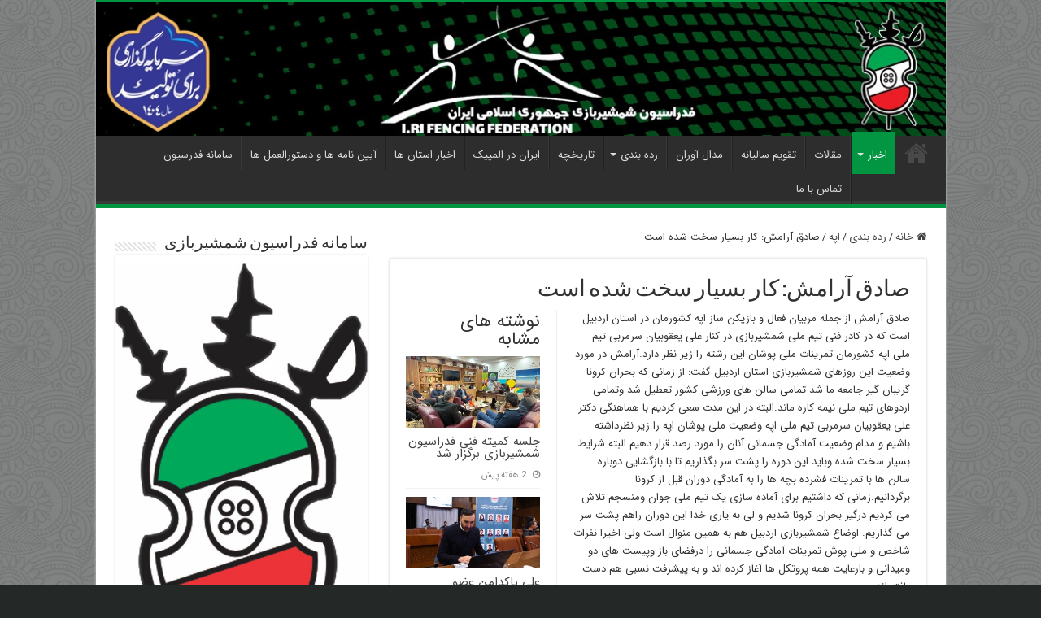

--- FILE ---
content_type: text/html; charset=UTF-8
request_url: https://irfnc.ir/2020/07/06/%D8%B5%D8%A7%D8%AF%D9%82-%D8%A2%D8%B1%D8%A7%D9%85%D8%B4-%DA%A9%D8%A7%D8%B1-%D8%A8%D8%B3%DB%8C%D8%A7%D8%B1-%D8%B3%D8%AE%D8%AA-%D8%B4%D8%AF%D9%87-%D8%A7%D8%B3%D8%AA/
body_size: 17488
content:
<!DOCTYPE html>
<html dir="rtl" lang="fa-IR" prefix="og: http://ogp.me/ns#">
<head>
<meta charset="UTF-8" />
<link rel="profile" href="http://gmpg.org/xfn/11" />
<link rel="pingback" href="https://irfnc.ir/xmlrpc.php" />
<title>صادق آرامش: کار بسیار سخت شده است &#8211; فدراسیون شمشیر بازی</title>
<meta property="og:title" content="صادق آرامش: کار بسیار سخت شده است - فدراسیون شمشیر بازی"/>
<meta property="og:type" content="article"/>
<meta property="og:description" content="صادق آرامش از جمله مربیان فعال و بازیکن ساز اپه کشورمان در استان اردبیل است که در کادر فنی تیم ملی ش"/>
<meta property="og:url" content="https://irfnc.ir/2020/07/06/%d8%b5%d8%a7%d8%af%d9%82-%d8%a2%d8%b1%d8%a7%d9%85%d8%b4-%da%a9%d8%a7%d8%b1-%d8%a8%d8%b3%db%8c%d8%a7%d8%b1-%d8%b3%d8%ae%d8%aa-%d8%b4%d8%af%d9%87-%d8%a7%d8%b3%d8%aa/"/>
<meta property="og:site_name" content="فدراسیون شمشیر بازی"/>
<meta property="og:image" content="https://irfnc.ir/wp-content/uploads/2020/07/۲۰۲۰۰۷۰۶_۱۱۵۷۳۴-1-618x330.jpg" />
<meta name='robots' content='max-image-preview:large' />
<link rel='dns-prefetch' href='//s.w.org' />
<link rel="alternate" type="application/rss+xml" title="فدراسیون شمشیر بازی &raquo; خوراک" href="https://irfnc.ir/feed/" />
<link rel="alternate" type="application/rss+xml" title="فدراسیون شمشیر بازی &raquo; خوراک دیدگاه‌ها" href="https://irfnc.ir/comments/feed/" />
<script type="text/javascript">
window._wpemojiSettings = {"baseUrl":"https:\/\/s.w.org\/images\/core\/emoji\/14.0.0\/72x72\/","ext":".png","svgUrl":"https:\/\/s.w.org\/images\/core\/emoji\/14.0.0\/svg\/","svgExt":".svg","source":{"concatemoji":"https:\/\/irfnc.ir\/wp-includes\/js\/wp-emoji-release.min.js"}};
/*! This file is auto-generated */
!function(e,a,t){var n,r,o,i=a.createElement("canvas"),p=i.getContext&&i.getContext("2d");function s(e,t){var a=String.fromCharCode,e=(p.clearRect(0,0,i.width,i.height),p.fillText(a.apply(this,e),0,0),i.toDataURL());return p.clearRect(0,0,i.width,i.height),p.fillText(a.apply(this,t),0,0),e===i.toDataURL()}function c(e){var t=a.createElement("script");t.src=e,t.defer=t.type="text/javascript",a.getElementsByTagName("head")[0].appendChild(t)}for(o=Array("flag","emoji"),t.supports={everything:!0,everythingExceptFlag:!0},r=0;r<o.length;r++)t.supports[o[r]]=function(e){if(!p||!p.fillText)return!1;switch(p.textBaseline="top",p.font="600 32px Arial",e){case"flag":return s([127987,65039,8205,9895,65039],[127987,65039,8203,9895,65039])?!1:!s([55356,56826,55356,56819],[55356,56826,8203,55356,56819])&&!s([55356,57332,56128,56423,56128,56418,56128,56421,56128,56430,56128,56423,56128,56447],[55356,57332,8203,56128,56423,8203,56128,56418,8203,56128,56421,8203,56128,56430,8203,56128,56423,8203,56128,56447]);case"emoji":return!s([129777,127995,8205,129778,127999],[129777,127995,8203,129778,127999])}return!1}(o[r]),t.supports.everything=t.supports.everything&&t.supports[o[r]],"flag"!==o[r]&&(t.supports.everythingExceptFlag=t.supports.everythingExceptFlag&&t.supports[o[r]]);t.supports.everythingExceptFlag=t.supports.everythingExceptFlag&&!t.supports.flag,t.DOMReady=!1,t.readyCallback=function(){t.DOMReady=!0},t.supports.everything||(n=function(){t.readyCallback()},a.addEventListener?(a.addEventListener("DOMContentLoaded",n,!1),e.addEventListener("load",n,!1)):(e.attachEvent("onload",n),a.attachEvent("onreadystatechange",function(){"complete"===a.readyState&&t.readyCallback()})),(e=t.source||{}).concatemoji?c(e.concatemoji):e.wpemoji&&e.twemoji&&(c(e.twemoji),c(e.wpemoji)))}(window,document,window._wpemojiSettings);
</script>
<style type="text/css">
img.wp-smiley,
img.emoji {
	display: inline !important;
	border: none !important;
	box-shadow: none !important;
	height: 1em !important;
	width: 1em !important;
	margin: 0 0.07em !important;
	vertical-align: -0.1em !important;
	background: none !important;
	padding: 0 !important;
}
</style>
	<link rel='stylesheet' id='wp-block-library-rtl-css'  href='https://irfnc.ir/wp-includes/css/dist/block-library/style-rtl.min.css' type='text/css' media='all' />
<style id='global-styles-inline-css' type='text/css'>
body{--wp--preset--color--black: #000000;--wp--preset--color--cyan-bluish-gray: #abb8c3;--wp--preset--color--white: #ffffff;--wp--preset--color--pale-pink: #f78da7;--wp--preset--color--vivid-red: #cf2e2e;--wp--preset--color--luminous-vivid-orange: #ff6900;--wp--preset--color--luminous-vivid-amber: #fcb900;--wp--preset--color--light-green-cyan: #7bdcb5;--wp--preset--color--vivid-green-cyan: #00d084;--wp--preset--color--pale-cyan-blue: #8ed1fc;--wp--preset--color--vivid-cyan-blue: #0693e3;--wp--preset--color--vivid-purple: #9b51e0;--wp--preset--gradient--vivid-cyan-blue-to-vivid-purple: linear-gradient(135deg,rgba(6,147,227,1) 0%,rgb(155,81,224) 100%);--wp--preset--gradient--light-green-cyan-to-vivid-green-cyan: linear-gradient(135deg,rgb(122,220,180) 0%,rgb(0,208,130) 100%);--wp--preset--gradient--luminous-vivid-amber-to-luminous-vivid-orange: linear-gradient(135deg,rgba(252,185,0,1) 0%,rgba(255,105,0,1) 100%);--wp--preset--gradient--luminous-vivid-orange-to-vivid-red: linear-gradient(135deg,rgba(255,105,0,1) 0%,rgb(207,46,46) 100%);--wp--preset--gradient--very-light-gray-to-cyan-bluish-gray: linear-gradient(135deg,rgb(238,238,238) 0%,rgb(169,184,195) 100%);--wp--preset--gradient--cool-to-warm-spectrum: linear-gradient(135deg,rgb(74,234,220) 0%,rgb(151,120,209) 20%,rgb(207,42,186) 40%,rgb(238,44,130) 60%,rgb(251,105,98) 80%,rgb(254,248,76) 100%);--wp--preset--gradient--blush-light-purple: linear-gradient(135deg,rgb(255,206,236) 0%,rgb(152,150,240) 100%);--wp--preset--gradient--blush-bordeaux: linear-gradient(135deg,rgb(254,205,165) 0%,rgb(254,45,45) 50%,rgb(107,0,62) 100%);--wp--preset--gradient--luminous-dusk: linear-gradient(135deg,rgb(255,203,112) 0%,rgb(199,81,192) 50%,rgb(65,88,208) 100%);--wp--preset--gradient--pale-ocean: linear-gradient(135deg,rgb(255,245,203) 0%,rgb(182,227,212) 50%,rgb(51,167,181) 100%);--wp--preset--gradient--electric-grass: linear-gradient(135deg,rgb(202,248,128) 0%,rgb(113,206,126) 100%);--wp--preset--gradient--midnight: linear-gradient(135deg,rgb(2,3,129) 0%,rgb(40,116,252) 100%);--wp--preset--duotone--dark-grayscale: url('#wp-duotone-dark-grayscale');--wp--preset--duotone--grayscale: url('#wp-duotone-grayscale');--wp--preset--duotone--purple-yellow: url('#wp-duotone-purple-yellow');--wp--preset--duotone--blue-red: url('#wp-duotone-blue-red');--wp--preset--duotone--midnight: url('#wp-duotone-midnight');--wp--preset--duotone--magenta-yellow: url('#wp-duotone-magenta-yellow');--wp--preset--duotone--purple-green: url('#wp-duotone-purple-green');--wp--preset--duotone--blue-orange: url('#wp-duotone-blue-orange');--wp--preset--font-size--small: 13px;--wp--preset--font-size--medium: 20px;--wp--preset--font-size--large: 36px;--wp--preset--font-size--x-large: 42px;}.has-black-color{color: var(--wp--preset--color--black) !important;}.has-cyan-bluish-gray-color{color: var(--wp--preset--color--cyan-bluish-gray) !important;}.has-white-color{color: var(--wp--preset--color--white) !important;}.has-pale-pink-color{color: var(--wp--preset--color--pale-pink) !important;}.has-vivid-red-color{color: var(--wp--preset--color--vivid-red) !important;}.has-luminous-vivid-orange-color{color: var(--wp--preset--color--luminous-vivid-orange) !important;}.has-luminous-vivid-amber-color{color: var(--wp--preset--color--luminous-vivid-amber) !important;}.has-light-green-cyan-color{color: var(--wp--preset--color--light-green-cyan) !important;}.has-vivid-green-cyan-color{color: var(--wp--preset--color--vivid-green-cyan) !important;}.has-pale-cyan-blue-color{color: var(--wp--preset--color--pale-cyan-blue) !important;}.has-vivid-cyan-blue-color{color: var(--wp--preset--color--vivid-cyan-blue) !important;}.has-vivid-purple-color{color: var(--wp--preset--color--vivid-purple) !important;}.has-black-background-color{background-color: var(--wp--preset--color--black) !important;}.has-cyan-bluish-gray-background-color{background-color: var(--wp--preset--color--cyan-bluish-gray) !important;}.has-white-background-color{background-color: var(--wp--preset--color--white) !important;}.has-pale-pink-background-color{background-color: var(--wp--preset--color--pale-pink) !important;}.has-vivid-red-background-color{background-color: var(--wp--preset--color--vivid-red) !important;}.has-luminous-vivid-orange-background-color{background-color: var(--wp--preset--color--luminous-vivid-orange) !important;}.has-luminous-vivid-amber-background-color{background-color: var(--wp--preset--color--luminous-vivid-amber) !important;}.has-light-green-cyan-background-color{background-color: var(--wp--preset--color--light-green-cyan) !important;}.has-vivid-green-cyan-background-color{background-color: var(--wp--preset--color--vivid-green-cyan) !important;}.has-pale-cyan-blue-background-color{background-color: var(--wp--preset--color--pale-cyan-blue) !important;}.has-vivid-cyan-blue-background-color{background-color: var(--wp--preset--color--vivid-cyan-blue) !important;}.has-vivid-purple-background-color{background-color: var(--wp--preset--color--vivid-purple) !important;}.has-black-border-color{border-color: var(--wp--preset--color--black) !important;}.has-cyan-bluish-gray-border-color{border-color: var(--wp--preset--color--cyan-bluish-gray) !important;}.has-white-border-color{border-color: var(--wp--preset--color--white) !important;}.has-pale-pink-border-color{border-color: var(--wp--preset--color--pale-pink) !important;}.has-vivid-red-border-color{border-color: var(--wp--preset--color--vivid-red) !important;}.has-luminous-vivid-orange-border-color{border-color: var(--wp--preset--color--luminous-vivid-orange) !important;}.has-luminous-vivid-amber-border-color{border-color: var(--wp--preset--color--luminous-vivid-amber) !important;}.has-light-green-cyan-border-color{border-color: var(--wp--preset--color--light-green-cyan) !important;}.has-vivid-green-cyan-border-color{border-color: var(--wp--preset--color--vivid-green-cyan) !important;}.has-pale-cyan-blue-border-color{border-color: var(--wp--preset--color--pale-cyan-blue) !important;}.has-vivid-cyan-blue-border-color{border-color: var(--wp--preset--color--vivid-cyan-blue) !important;}.has-vivid-purple-border-color{border-color: var(--wp--preset--color--vivid-purple) !important;}.has-vivid-cyan-blue-to-vivid-purple-gradient-background{background: var(--wp--preset--gradient--vivid-cyan-blue-to-vivid-purple) !important;}.has-light-green-cyan-to-vivid-green-cyan-gradient-background{background: var(--wp--preset--gradient--light-green-cyan-to-vivid-green-cyan) !important;}.has-luminous-vivid-amber-to-luminous-vivid-orange-gradient-background{background: var(--wp--preset--gradient--luminous-vivid-amber-to-luminous-vivid-orange) !important;}.has-luminous-vivid-orange-to-vivid-red-gradient-background{background: var(--wp--preset--gradient--luminous-vivid-orange-to-vivid-red) !important;}.has-very-light-gray-to-cyan-bluish-gray-gradient-background{background: var(--wp--preset--gradient--very-light-gray-to-cyan-bluish-gray) !important;}.has-cool-to-warm-spectrum-gradient-background{background: var(--wp--preset--gradient--cool-to-warm-spectrum) !important;}.has-blush-light-purple-gradient-background{background: var(--wp--preset--gradient--blush-light-purple) !important;}.has-blush-bordeaux-gradient-background{background: var(--wp--preset--gradient--blush-bordeaux) !important;}.has-luminous-dusk-gradient-background{background: var(--wp--preset--gradient--luminous-dusk) !important;}.has-pale-ocean-gradient-background{background: var(--wp--preset--gradient--pale-ocean) !important;}.has-electric-grass-gradient-background{background: var(--wp--preset--gradient--electric-grass) !important;}.has-midnight-gradient-background{background: var(--wp--preset--gradient--midnight) !important;}.has-small-font-size{font-size: var(--wp--preset--font-size--small) !important;}.has-medium-font-size{font-size: var(--wp--preset--font-size--medium) !important;}.has-large-font-size{font-size: var(--wp--preset--font-size--large) !important;}.has-x-large-font-size{font-size: var(--wp--preset--font-size--x-large) !important;}
</style>
<link rel='stylesheet' id='parent-style-css'  href='https://irfnc.ir/wp-content/themes/sahifa/style.css' type='text/css' media='all' />
<link rel='stylesheet' id='parent-style-rtl-css'  href='https://irfnc.ir/wp-content/themes/sahifa/rtl.css' type='text/css' media='all' />
<link rel='stylesheet' id='tie-style-css'  href='https://irfnc.ir/wp-content/themes/sahifa-child/style.css' type='text/css' media='all' />
<link rel='stylesheet' id='tie-ilightbox-skin-css'  href='https://irfnc.ir/wp-content/themes/sahifa/css/ilightbox/dark-skin/skin.css' type='text/css' media='all' />
<link rel='stylesheet' id='font-awesome-css'  href='https://irfnc.ir/wp-content/plugins/popup-anything-on-click/assets/css/font-awesome.min.css' type='text/css' media='all' />
<link rel='stylesheet' id='popupaoc-public-style-css'  href='https://irfnc.ir/wp-content/plugins/popup-anything-on-click/assets/css/popupaoc-public.css' type='text/css' media='all' />
<script type='text/javascript' src='https://irfnc.ir/wp-includes/js/jquery/jquery.min.js' id='jquery-core-js'></script>
<script type='text/javascript' src='https://irfnc.ir/wp-includes/js/jquery/jquery-migrate.min.js' id='jquery-migrate-js'></script>
<link rel="https://api.w.org/" href="https://irfnc.ir/wp-json/" /><link rel="alternate" type="application/json" href="https://irfnc.ir/wp-json/wp/v2/posts/1586" /><link rel="EditURI" type="application/rsd+xml" title="RSD" href="https://irfnc.ir/xmlrpc.php?rsd" />
<link rel="wlwmanifest" type="application/wlwmanifest+xml" href="https://irfnc.ir/wp-includes/wlwmanifest.xml" /> 
<link rel="stylesheet" href="https://irfnc.ir/wp-content/themes/sahifa-child/rtl.css" type="text/css" media="screen" /><meta name="generator" content="WordPress 6.0.11" />
<link rel="canonical" href="https://irfnc.ir/2020/07/06/%d8%b5%d8%a7%d8%af%d9%82-%d8%a2%d8%b1%d8%a7%d9%85%d8%b4-%da%a9%d8%a7%d8%b1-%d8%a8%d8%b3%db%8c%d8%a7%d8%b1-%d8%b3%d8%ae%d8%aa-%d8%b4%d8%af%d9%87-%d8%a7%d8%b3%d8%aa/" />
<link rel='shortlink' href='https://irfnc.ir/?p=1586' />
<link rel="alternate" type="application/json+oembed" href="https://irfnc.ir/wp-json/oembed/1.0/embed?url=https%3A%2F%2Firfnc.ir%2F2020%2F07%2F06%2F%25d8%25b5%25d8%25a7%25d8%25af%25d9%2582-%25d8%25a2%25d8%25b1%25d8%25a7%25d9%2585%25d8%25b4-%25da%25a9%25d8%25a7%25d8%25b1-%25d8%25a8%25d8%25b3%25db%258c%25d8%25a7%25d8%25b1-%25d8%25b3%25d8%25ae%25d8%25aa-%25d8%25b4%25d8%25af%25d9%2587-%25d8%25a7%25d8%25b3%25d8%25aa%2F" />
<link rel="alternate" type="text/xml+oembed" href="https://irfnc.ir/wp-json/oembed/1.0/embed?url=https%3A%2F%2Firfnc.ir%2F2020%2F07%2F06%2F%25d8%25b5%25d8%25a7%25d8%25af%25d9%2582-%25d8%25a2%25d8%25b1%25d8%25a7%25d9%2585%25d8%25b4-%25da%25a9%25d8%25a7%25d8%25b1-%25d8%25a8%25d8%25b3%25db%258c%25d8%25a7%25d8%25b1-%25d8%25b3%25d8%25ae%25d8%25aa-%25d8%25b4%25d8%25af%25d9%2587-%25d8%25a7%25d8%25b3%25d8%25aa%2F&#038;format=xml" />
<link rel="shortcut icon" href="https://irfnc.ir/wp-content/uploads/2020/05/-فدراسیون-شمشیر-بازی-e1589815404976.png" title="Favicon" />
<!--[if IE]>
<script type="text/javascript">jQuery(document).ready(function (){ jQuery(".menu-item").has("ul").children("a").attr("aria-haspopup", "true");});</script>
<![endif]-->
<!--[if lt IE 9]>
<script src="https://irfnc.ir/wp-content/themes/sahifa/js/html5.js"></script>
<script src="https://irfnc.ir/wp-content/themes/sahifa/js/selectivizr-min.js"></script>
<![endif]-->
<!--[if IE 9]>
<link rel="stylesheet" type="text/css" media="all" href="https://irfnc.ir/wp-content/themes/sahifa/css/ie9.css" />
<![endif]-->
<!--[if IE 8]>
<link rel="stylesheet" type="text/css" media="all" href="https://irfnc.ir/wp-content/themes/sahifa/css/ie8.css" />
<![endif]-->
<!--[if IE 7]>
<link rel="stylesheet" type="text/css" media="all" href="https://irfnc.ir/wp-content/themes/sahifa/css/ie7.css" />
<![endif]-->


<meta name="viewport" content="width=device-width, initial-scale=1.0" />



<style type="text/css" media="screen">

body{
	font-family: 'IRANSans';
}

.logo h1 a, .logo h2 a{
	font-family: 'IRANSans';
	font-size : 22px;
	font-weight: bold;
	font-style: normal;
}

#main-nav,
.cat-box-content,
#sidebar .widget-container,
.post-listing,
#commentform {
	border-bottom-color: #029642;
}

.search-block .search-button,
#topcontrol,
#main-nav ul li.current-menu-item a,
#main-nav ul li.current-menu-item a:hover,
#main-nav ul li.current_page_parent a,
#main-nav ul li.current_page_parent a:hover,
#main-nav ul li.current-menu-parent a,
#main-nav ul li.current-menu-parent a:hover,
#main-nav ul li.current-page-ancestor a,
#main-nav ul li.current-page-ancestor a:hover,
.pagination span.current,
.share-post span.share-text,
.flex-control-paging li a.flex-active,
.ei-slider-thumbs li.ei-slider-element,
.review-percentage .review-item span span,
.review-final-score,
.button,
a.button,
a.more-link,
#main-content input[type="submit"],
.form-submit #submit,
#login-form .login-button,
.widget-feedburner .feedburner-subscribe,
input[type="submit"],
#buddypress button,
#buddypress a.button,
#buddypress input[type=submit],
#buddypress input[type=reset],
#buddypress ul.button-nav li a,
#buddypress div.generic-button a,
#buddypress .comment-reply-link,
#buddypress div.item-list-tabs ul li a span,
#buddypress div.item-list-tabs ul li.selected a,
#buddypress div.item-list-tabs ul li.current a,
#buddypress #members-directory-form div.item-list-tabs ul li.selected span,
#members-list-options a.selected,
#groups-list-options a.selected,
body.dark-skin #buddypress div.item-list-tabs ul li a span,
body.dark-skin #buddypress div.item-list-tabs ul li.selected a,
body.dark-skin #buddypress div.item-list-tabs ul li.current a,
body.dark-skin #members-list-options a.selected,
body.dark-skin #groups-list-options a.selected,
.search-block-large .search-button,
#featured-posts .flex-next:hover,
#featured-posts .flex-prev:hover,
a.tie-cart span.shooping-count,
.woocommerce span.onsale,
.woocommerce-page span.onsale ,
.woocommerce .widget_price_filter .ui-slider .ui-slider-handle,
.woocommerce-page .widget_price_filter .ui-slider .ui-slider-handle,
#check-also-close,
a.post-slideshow-next,
a.post-slideshow-prev,
.widget_price_filter .ui-slider .ui-slider-handle,
.quantity .minus:hover,
.quantity .plus:hover,
.mejs-container .mejs-controls .mejs-time-rail .mejs-time-current,
#reading-position-indicator  {
	background-color:#029642;
}

::-webkit-scrollbar-thumb{
	background-color:#029642 !important;
}

#theme-footer,
#theme-header,
.top-nav ul li.current-menu-item:before,
#main-nav .menu-sub-content ,
#main-nav ul ul,
#check-also-box {
	border-top-color: #029642;
}

.search-block:after {
	border-right-color:#029642;
}

body.rtl .search-block:after {
	border-left-color:#029642;
}

#main-nav ul > li.menu-item-has-children:hover > a:after,
#main-nav ul > li.mega-menu:hover > a:after {
	border-color:transparent transparent #029642;
}

.widget.timeline-posts li a:hover,
.widget.timeline-posts li a:hover span.tie-date {
	color: #029642;
}

.widget.timeline-posts li a:hover span.tie-date:before {
	background: #029642;
	border-color: #029642;
}

#order_review,
#order_review_heading {
	border-color: #029642;
}


body {
	background-color: #242928 !important;
	background-image : url(https://irfnc.ir/wp-content/themes/sahifa/images/patterns/body-bg37.png);
	background-position: top center;
}

</style>

		<script type="text/javascript">
			/* <![CDATA[ */
				var sf_position = '0';
				var sf_templates = "<a href=\"{search_url_escaped}\">\u0646\u0645\u0627\u06cc\u0634 \u0647\u0645\u0647 \u0646\u062a\u0627\u06cc\u062c<\/a>";
				var sf_input = '.search-live';
				jQuery(document).ready(function(){
					jQuery(sf_input).ajaxyLiveSearch({"expand":false,"searchUrl":"https:\/\/irfnc.ir\/?s=%s","text":"Search","delay":500,"iwidth":180,"width":315,"ajaxUrl":"https:\/\/irfnc.ir\/wp-admin\/admin-ajax.php","rtl":0});
					jQuery(".live-search_ajaxy-selective-input").keyup(function() {
						var width = jQuery(this).val().length * 8;
						if(width < 50) {
							width = 50;
						}
						jQuery(this).width(width);
					});
					jQuery(".live-search_ajaxy-selective-search").click(function() {
						jQuery(this).find(".live-search_ajaxy-selective-input").focus();
					});
					jQuery(".live-search_ajaxy-selective-close").click(function() {
						jQuery(this).parent().remove();
					});
				});
			/* ]]> */
		</script>
		<link rel="icon" href="https://irfnc.ir/wp-content/uploads/2020/05/لوگو-فدراسیون-شمشیر-بازی-150x150.png" sizes="32x32" />
<link rel="icon" href="https://irfnc.ir/wp-content/uploads/2020/05/-فدراسیون-شمشیر-بازی-e1589815404976.png" sizes="192x192" />
<link rel="apple-touch-icon" href="https://irfnc.ir/wp-content/uploads/2020/05/-فدراسیون-شمشیر-بازی-e1589815404976.png" />
<meta name="msapplication-TileImage" content="https://irfnc.ir/wp-content/uploads/2020/05/-فدراسیون-شمشیر-بازی-e1589815404976.png" />
		<style type="text/css" id="wp-custom-css">
			.astm-search-menu {
    margin-right: 200px;
	margin-top: 2px;
}

.is-search-input{
	height: 33px;
	margin-top: 5.5px
}		</style>
		</head>
<body id="top" class="rtl post-template-default single single-post postid-1586 single-format-standard lazy-enabled">

<div class="wrapper-outer">

	<div class="background-cover"></div>

	<aside id="slide-out">

			<div class="search-mobile">
			<form method="get" id="searchform-mobile" action="https://irfnc.ir/">
				<button class="search-button" type="submit" value="جستجو"><i class="fa fa-search"></i></button>
				<input type="text" id="s-mobile" name="s" title="جستجو" value="جستجو" onfocus="if (this.value == 'جستجو') {this.value = '';}" onblur="if (this.value == '') {this.value = 'جستجو';}"  />
			</form>
		</div><!-- .search-mobile /-->
	
			<div class="social-icons">
		<a class="ttip-none" title="Rss" href="https://irfnc.ir/feed/" target="_blank"><i class="fa fa-rss"></i></a>
			</div>

	
		<div id="mobile-menu" ></div>
	</aside><!-- #slide-out /-->

		<div id="wrapper" class="boxed-all">
		<div class="inner-wrapper">

		<header id="theme-header" class="theme-header full-logo">
			
		<div class="header-content">

					<a id="slide-out-open" class="slide-out-open" href="#"><span></span></a>
		
			<div class="logo">
			<h2>								<a title="فدراسیون شمشیر بازی" href="https://irfnc.ir/">
					<img src="https://irfnc.ir/wp-content/uploads/2025/11/لوگو-فدراسیون-شمشیربازی.webp" alt="فدراسیون شمشیر بازی"  /><strong>فدراسیون شمشیر بازی </strong>
				</a>
			</h2>			</div><!-- .logo /-->
						<div class="clear"></div>

		</div>
													<nav id="main-nav">
				<div class="container">

				
					<div class="main-menu"><ul id="menu-main-menu" class="menu"><li id="menu-item-1024" class="menu-item menu-item-type-post_type menu-item-object-page menu-item-home menu-item-1024"><a href="https://irfnc.ir/">صفحه اصلی</a></li>
<li id="menu-item-1025" class="menu-item menu-item-type-taxonomy menu-item-object-category current-post-ancestor current-menu-parent current-post-parent menu-item-1025 mega-menu mega-cat "><a href="https://irfnc.ir/category/%d8%a7%d8%ae%d8%a8%d8%a7%d8%b1-%d8%b4%d9%85%d8%b4%db%8c%d8%b1-%d8%a8%d8%a7%d8%b2%db%8c/">اخبار</a>
<div class="mega-menu-block menu-sub-content">

<div class="mega-menu-content">
<div class="mega-cat-wrapper"> <ul class="mega-cat-sub-categories"> <li><a href="#mega-cat-1025-84">اخبار شمشیر بازی اسلایدر</a></li><li><a href="#mega-cat-1025-85">اخبار شمشیر بازی ویژه</a></li></ul>  <div class="mega-cat-content mega-cat-sub-exists"><div id="mega-cat-1025-84" class="mega-cat-content-tab"><div class="mega-menu-post"><div class="post-thumbnail"><a class="mega-menu-link" href="https://irfnc.ir/2025/12/31/%d8%ac%d9%84%d8%b3%d9%87-%da%a9%d9%85%db%8c%d8%aa%d9%87-%d9%81%d9%86%db%8c-%d9%81%d8%af%d8%b1%d8%a7%d8%b3%db%8c%d9%88%d9%86-%d8%b4%d9%85%d8%b4%db%8c%d8%b1%d8%a8%d8%a7%d8%b2%db%8c-%d8%a8%d8%b1%da%af/" title="جلسه کمیته فنی فدراسیون شمشیربازی برگزار شد"><img src="https://irfnc.ir/wp-content/uploads/2025/12/1767136257574_d459818f8684a3ae2c763d022d667563_2_2_photo-310x165.jpg" width="310" height="165" alt="جلسه کمیته فنی فدراسیون شمشیربازی برگزار شد" /><span class="fa overlay-icon"></span></a></div><h3 class="post-box-title"><a class="mega-menu-link" href="https://irfnc.ir/2025/12/31/%d8%ac%d9%84%d8%b3%d9%87-%da%a9%d9%85%db%8c%d8%aa%d9%87-%d9%81%d9%86%db%8c-%d9%81%d8%af%d8%b1%d8%a7%d8%b3%db%8c%d9%88%d9%86-%d8%b4%d9%85%d8%b4%db%8c%d8%b1%d8%a8%d8%a7%d8%b2%db%8c-%d8%a8%d8%b1%da%af/" title="جلسه کمیته فنی فدراسیون شمشیربازی برگزار شد">جلسه کمیته فنی فدراسیون شمشیربازی برگزار شد</a></h3>
									<span class="tie-date"><i class="fa fa-clock-o"></i>2 هفته پیش</span>
							</div> <!-- mega-menu-post --><div class="mega-menu-post"><div class="post-thumbnail"><a class="mega-menu-link" href="https://irfnc.ir/2025/12/19/%d8%b9%d9%84%db%8c-%d9%be%d8%a7%da%a9%d8%af%d8%a7%d9%85%d9%86-%d8%b9%d8%b6%d9%88-%da%a9%d9%85%db%8c%d8%b3%db%8c%d9%88%d9%86-%d9%88%d8%b1%d8%b2%d8%b4%da%a9%d8%a7%d8%b1%d8%a7%d9%86-%da%a9%d9%85%db%8c/" title="علی پاکدامن عضو کمیسیون ورزشکاران کمیته ملی المپیک شد"><img src="https://irfnc.ir/wp-content/uploads/2025/12/IMG_20251219_175246_773-310x165.jpg" width="310" height="165" alt="علی پاکدامن عضو کمیسیون ورزشکاران کمیته ملی المپیک شد" /><span class="fa overlay-icon"></span></a></div><h3 class="post-box-title"><a class="mega-menu-link" href="https://irfnc.ir/2025/12/19/%d8%b9%d9%84%db%8c-%d9%be%d8%a7%da%a9%d8%af%d8%a7%d9%85%d9%86-%d8%b9%d8%b6%d9%88-%da%a9%d9%85%db%8c%d8%b3%db%8c%d9%88%d9%86-%d9%88%d8%b1%d8%b2%d8%b4%da%a9%d8%a7%d8%b1%d8%a7%d9%86-%da%a9%d9%85%db%8c/" title="علی پاکدامن عضو کمیسیون ورزشکاران کمیته ملی المپیک شد">علی پاکدامن عضو کمیسیون ورزشکاران کمیته ملی المپیک شد</a></h3>
									<span class="tie-date"><i class="fa fa-clock-o"></i>4 هفته پیش</span>
							</div> <!-- mega-menu-post --><div class="mega-menu-post"><div class="post-thumbnail"><a class="mega-menu-link" href="https://irfnc.ir/2025/12/07/%d8%aa%d9%81%d8%a7%d9%87%d9%85%d9%86%d8%a7%d9%85%d9%87-%d9%87%d9%85%da%a9%d8%a7%d8%b1%db%8c-%d8%a8%db%8c%d9%86-%d9%81%d8%af%d8%b1%d8%a7%d8%b3%db%8c%d9%88%d9%86-%d8%b4%d9%85%d8%b4%db%8c%d8%b1/" title="تفاهم‌نامه همکاری بین فدراسیون شمشیربازی و فدراسیون ورزش کارگری امضا شد"><img src="https://irfnc.ir/wp-content/uploads/2025/12/IMG_20251207_102322_668-310x165.jpg" width="310" height="165" alt="تفاهم‌نامه همکاری بین فدراسیون شمشیربازی و فدراسیون ورزش کارگری امضا شد" /><span class="fa overlay-icon"></span></a></div><h3 class="post-box-title"><a class="mega-menu-link" href="https://irfnc.ir/2025/12/07/%d8%aa%d9%81%d8%a7%d9%87%d9%85%d9%86%d8%a7%d9%85%d9%87-%d9%87%d9%85%da%a9%d8%a7%d8%b1%db%8c-%d8%a8%db%8c%d9%86-%d9%81%d8%af%d8%b1%d8%a7%d8%b3%db%8c%d9%88%d9%86-%d8%b4%d9%85%d8%b4%db%8c%d8%b1/" title="تفاهم‌نامه همکاری بین فدراسیون شمشیربازی و فدراسیون ورزش کارگری امضا شد">تفاهم‌نامه همکاری بین فدراسیون شمشیربازی و فدراسیون ورزش کارگری امضا شد</a></h3>
									<span class="tie-date"><i class="fa fa-clock-o"></i>دسامبر 7, 2025</span>
							</div> <!-- mega-menu-post --><div class="mega-menu-post"><div class="post-thumbnail"><a class="mega-menu-link" href="https://irfnc.ir/2025/12/05/%d9%be%d8%a7%db%8c%d8%a7%d9%86-%d9%84%db%8c%da%af-%d8%af%d8%b3%d8%aa%d9%87-%d8%a7%d9%88%d9%84-%d8%b4%d9%85%d8%b4%db%8c%d8%b1%d8%a8%d8%a7%d8%b2%db%8c-%d8%a8%d8%a7-%d9%85%d8%b9%d8%b1%d9%81/" title="‍ پایان لیگ دسته اول شمشیربازی با معرفی تیم‌های برتر اپه و فلوره"><img src="https://irfnc.ir/wp-content/uploads/2025/12/888888888-310x165.jpg" width="310" height="165" alt="‍ پایان لیگ دسته اول شمشیربازی با معرفی تیم‌های برتر اپه و فلوره" /><span class="fa overlay-icon"></span></a></div><h3 class="post-box-title"><a class="mega-menu-link" href="https://irfnc.ir/2025/12/05/%d9%be%d8%a7%db%8c%d8%a7%d9%86-%d9%84%db%8c%da%af-%d8%af%d8%b3%d8%aa%d9%87-%d8%a7%d9%88%d9%84-%d8%b4%d9%85%d8%b4%db%8c%d8%b1%d8%a8%d8%a7%d8%b2%db%8c-%d8%a8%d8%a7-%d9%85%d8%b9%d8%b1%d9%81/" title="‍ پایان لیگ دسته اول شمشیربازی با معرفی تیم‌های برتر اپه و فلوره">‍ پایان لیگ دسته اول شمشیربازی با معرفی تیم‌های برتر اپه و فلوره</a></h3>
									<span class="tie-date"><i class="fa fa-clock-o"></i>دسامبر 5, 2025</span>
							</div> <!-- mega-menu-post --></div><!-- .mega-cat-content-tab --> <div id="mega-cat-1025-85" class="mega-cat-content-tab"><div class="mega-menu-post"><div class="post-thumbnail"><a class="mega-menu-link" href="https://irfnc.ir/2025/12/31/%d8%ac%d9%84%d8%b3%d9%87-%da%a9%d9%85%db%8c%d8%aa%d9%87-%d9%81%d9%86%db%8c-%d9%81%d8%af%d8%b1%d8%a7%d8%b3%db%8c%d9%88%d9%86-%d8%b4%d9%85%d8%b4%db%8c%d8%b1%d8%a8%d8%a7%d8%b2%db%8c-%d8%a8%d8%b1%da%af/" title="جلسه کمیته فنی فدراسیون شمشیربازی برگزار شد"><img src="https://irfnc.ir/wp-content/uploads/2025/12/1767136257574_d459818f8684a3ae2c763d022d667563_2_2_photo-310x165.jpg" width="310" height="165" alt="جلسه کمیته فنی فدراسیون شمشیربازی برگزار شد" /><span class="fa overlay-icon"></span></a></div><h3 class="post-box-title"><a class="mega-menu-link" href="https://irfnc.ir/2025/12/31/%d8%ac%d9%84%d8%b3%d9%87-%da%a9%d9%85%db%8c%d8%aa%d9%87-%d9%81%d9%86%db%8c-%d9%81%d8%af%d8%b1%d8%a7%d8%b3%db%8c%d9%88%d9%86-%d8%b4%d9%85%d8%b4%db%8c%d8%b1%d8%a8%d8%a7%d8%b2%db%8c-%d8%a8%d8%b1%da%af/" title="جلسه کمیته فنی فدراسیون شمشیربازی برگزار شد">جلسه کمیته فنی فدراسیون شمشیربازی برگزار شد</a></h3>
									<span class="tie-date"><i class="fa fa-clock-o"></i>2 هفته پیش</span>
							</div> <!-- mega-menu-post --><div class="mega-menu-post"><div class="post-thumbnail"><a class="mega-menu-link" href="https://irfnc.ir/2025/12/19/%d8%b9%d9%84%db%8c-%d9%be%d8%a7%da%a9%d8%af%d8%a7%d9%85%d9%86-%d8%b9%d8%b6%d9%88-%da%a9%d9%85%db%8c%d8%b3%db%8c%d9%88%d9%86-%d9%88%d8%b1%d8%b2%d8%b4%da%a9%d8%a7%d8%b1%d8%a7%d9%86-%da%a9%d9%85%db%8c/" title="علی پاکدامن عضو کمیسیون ورزشکاران کمیته ملی المپیک شد"><img src="https://irfnc.ir/wp-content/uploads/2025/12/IMG_20251219_175246_773-310x165.jpg" width="310" height="165" alt="علی پاکدامن عضو کمیسیون ورزشکاران کمیته ملی المپیک شد" /><span class="fa overlay-icon"></span></a></div><h3 class="post-box-title"><a class="mega-menu-link" href="https://irfnc.ir/2025/12/19/%d8%b9%d9%84%db%8c-%d9%be%d8%a7%da%a9%d8%af%d8%a7%d9%85%d9%86-%d8%b9%d8%b6%d9%88-%da%a9%d9%85%db%8c%d8%b3%db%8c%d9%88%d9%86-%d9%88%d8%b1%d8%b2%d8%b4%da%a9%d8%a7%d8%b1%d8%a7%d9%86-%da%a9%d9%85%db%8c/" title="علی پاکدامن عضو کمیسیون ورزشکاران کمیته ملی المپیک شد">علی پاکدامن عضو کمیسیون ورزشکاران کمیته ملی المپیک شد</a></h3>
									<span class="tie-date"><i class="fa fa-clock-o"></i>4 هفته پیش</span>
							</div> <!-- mega-menu-post --><div class="mega-menu-post"><div class="post-thumbnail"><a class="mega-menu-link" href="https://irfnc.ir/2025/12/07/%d8%aa%d9%81%d8%a7%d9%87%d9%85%d9%86%d8%a7%d9%85%d9%87-%d9%87%d9%85%da%a9%d8%a7%d8%b1%db%8c-%d8%a8%db%8c%d9%86-%d9%81%d8%af%d8%b1%d8%a7%d8%b3%db%8c%d9%88%d9%86-%d8%b4%d9%85%d8%b4%db%8c%d8%b1/" title="تفاهم‌نامه همکاری بین فدراسیون شمشیربازی و فدراسیون ورزش کارگری امضا شد"><img src="https://irfnc.ir/wp-content/uploads/2025/12/IMG_20251207_102322_668-310x165.jpg" width="310" height="165" alt="تفاهم‌نامه همکاری بین فدراسیون شمشیربازی و فدراسیون ورزش کارگری امضا شد" /><span class="fa overlay-icon"></span></a></div><h3 class="post-box-title"><a class="mega-menu-link" href="https://irfnc.ir/2025/12/07/%d8%aa%d9%81%d8%a7%d9%87%d9%85%d9%86%d8%a7%d9%85%d9%87-%d9%87%d9%85%da%a9%d8%a7%d8%b1%db%8c-%d8%a8%db%8c%d9%86-%d9%81%d8%af%d8%b1%d8%a7%d8%b3%db%8c%d9%88%d9%86-%d8%b4%d9%85%d8%b4%db%8c%d8%b1/" title="تفاهم‌نامه همکاری بین فدراسیون شمشیربازی و فدراسیون ورزش کارگری امضا شد">تفاهم‌نامه همکاری بین فدراسیون شمشیربازی و فدراسیون ورزش کارگری امضا شد</a></h3>
									<span class="tie-date"><i class="fa fa-clock-o"></i>دسامبر 7, 2025</span>
							</div> <!-- mega-menu-post --><div class="mega-menu-post"><div class="post-thumbnail"><a class="mega-menu-link" href="https://irfnc.ir/2025/12/05/%d9%be%d8%a7%db%8c%d8%a7%d9%86-%d9%84%db%8c%da%af-%d8%af%d8%b3%d8%aa%d9%87-%d8%a7%d9%88%d9%84-%d8%b4%d9%85%d8%b4%db%8c%d8%b1%d8%a8%d8%a7%d8%b2%db%8c-%d8%a8%d8%a7-%d9%85%d8%b9%d8%b1%d9%81/" title="‍ پایان لیگ دسته اول شمشیربازی با معرفی تیم‌های برتر اپه و فلوره"><img src="https://irfnc.ir/wp-content/uploads/2025/12/888888888-310x165.jpg" width="310" height="165" alt="‍ پایان لیگ دسته اول شمشیربازی با معرفی تیم‌های برتر اپه و فلوره" /><span class="fa overlay-icon"></span></a></div><h3 class="post-box-title"><a class="mega-menu-link" href="https://irfnc.ir/2025/12/05/%d9%be%d8%a7%db%8c%d8%a7%d9%86-%d9%84%db%8c%da%af-%d8%af%d8%b3%d8%aa%d9%87-%d8%a7%d9%88%d9%84-%d8%b4%d9%85%d8%b4%db%8c%d8%b1%d8%a8%d8%a7%d8%b2%db%8c-%d8%a8%d8%a7-%d9%85%d8%b9%d8%b1%d9%81/" title="‍ پایان لیگ دسته اول شمشیربازی با معرفی تیم‌های برتر اپه و فلوره">‍ پایان لیگ دسته اول شمشیربازی با معرفی تیم‌های برتر اپه و فلوره</a></h3>
									<span class="tie-date"><i class="fa fa-clock-o"></i>دسامبر 5, 2025</span>
							</div> <!-- mega-menu-post --></div><!-- .mega-cat-content-tab --> </div> <!-- .mega-cat-content -->
								<div class="clear"></div>
							</div> <!-- .mega-cat-Wrapper --> 
</div><!-- .mega-menu-content --> 
</div><!-- .mega-menu-block --> 
</li>
<li id="menu-item-1642" class="menu-item menu-item-type-taxonomy menu-item-object-category menu-item-1642"><a href="https://irfnc.ir/category/%d9%85%d9%82%d8%a7%d9%84%d8%a7%d8%aa/">مقالات</a></li>
<li id="menu-item-1026" class="menu-item menu-item-type-custom menu-item-object-custom menu-item-1026"><a href="#">تقویم سالیانه</a></li>
<li id="menu-item-1027" class="menu-item menu-item-type-custom menu-item-object-custom menu-item-1027"><a href="#">مدال آوران</a></li>
<li id="menu-item-1343" class="menu-item menu-item-type-taxonomy menu-item-object-category current-post-ancestor menu-item-has-children menu-item-1343"><a href="https://irfnc.ir/category/%d8%b1%d8%af%d9%87-%d8%a8%d9%86%d8%af%db%8c/">رده بندی</a>
<ul class="sub-menu menu-sub-content">
	<li id="menu-item-1374" class="menu-item menu-item-type-taxonomy menu-item-object-category current-post-ancestor current-menu-parent current-post-parent menu-item-1374"><a href="https://irfnc.ir/category/%d8%b1%d8%af%d9%87-%d8%a8%d9%86%d8%af%db%8c/%d8%a7%d9%be%d9%87/">اپه</a></li>
	<li id="menu-item-1375" class="menu-item menu-item-type-taxonomy menu-item-object-category menu-item-1375"><a href="https://irfnc.ir/category/%d8%b1%d8%af%d9%87-%d8%a8%d9%86%d8%af%db%8c/%d8%b3%d8%a7%d8%a8%d8%b1/">سابر</a></li>
	<li id="menu-item-1376" class="menu-item menu-item-type-taxonomy menu-item-object-category menu-item-1376"><a href="https://irfnc.ir/category/%d8%b1%d8%af%d9%87-%d8%a8%d9%86%d8%af%db%8c/%d9%81%d9%84%d9%88%d8%b1%d9%87/">فلوره</a></li>
</ul>
</li>
<li id="menu-item-1028" class="menu-item menu-item-type-custom menu-item-object-custom menu-item-1028"><a href="#">تاریخچه</a></li>
<li id="menu-item-1169" class="menu-item menu-item-type-custom menu-item-object-custom menu-item-1169"><a href="#">ایران در المپیک</a></li>
<li id="menu-item-1168" class="menu-item menu-item-type-taxonomy menu-item-object-category menu-item-1168"><a href="https://irfnc.ir/category/%d8%a7%d8%ae%d8%a8%d8%a7%d8%b1-%d8%a7%d8%b3%d8%aa%d8%a7%d9%86-%d9%87%d8%a7/">اخبار استان ها</a></li>
<li id="menu-item-1404" class="menu-item menu-item-type-taxonomy menu-item-object-category menu-item-1404"><a href="https://irfnc.ir/category/%d8%a2%db%8c%db%8c%d9%86-%d9%86%d8%a7%d9%85%d9%87-%d9%87%d8%a7-%d9%88-%d8%af%d8%b3%d8%aa%d9%88%d8%b1%d8%a7%d9%84%d8%b9%d9%85%d9%84-%d9%87%d8%a7/">آیین نامه ها و دستورالعمل ها</a></li>
<li id="menu-item-1405" class="menu-item menu-item-type-custom menu-item-object-custom menu-item-1405"><a href="http://irfnc-services.ir">سامانه فدرسیون</a></li>
<li id="menu-item-1029" class="menu-item menu-item-type-custom menu-item-object-custom menu-item-1029"><a href="#">تماس با ما</a></li>
</ul></div>					
					
				</div>
			</nav><!-- .main-nav /-->
					</header><!-- #header /-->

	
	
	<div id="main-content" class="container sidebar-left">

	
	
	
	
	
	<div class="content">

		
		<nav id="crumbs"><a href="https://irfnc.ir/"><span class="fa fa-home" aria-hidden="true"></span> خانه</a><span class="delimiter">/</span><a href="https://irfnc.ir/category/%d8%b1%d8%af%d9%87-%d8%a8%d9%86%d8%af%db%8c/">رده بندی</a><span class="delimiter">/</span><a href="https://irfnc.ir/category/%d8%b1%d8%af%d9%87-%d8%a8%d9%86%d8%af%db%8c/%d8%a7%d9%be%d9%87/">اپه</a><span class="delimiter">/</span><span class="current">صادق آرامش: کار بسیار سخت شده است</span></nav>
		

		
		<article class="post-listing post-1586 post type-post status-publish format-standard has-post-thumbnail  category-56 category-2" id="the-post">
			
			<div class="post-inner">

							<h1 class="name post-title entry-title"><span itemprop="name">صادق آرامش: کار بسیار سخت شده است</span></h1>

							
				<div class="entry">
					
						<section id="related_posts">
		<div class="block-head">
			<h3>نوشته های مشابه</h3><div class="stripe-line"></div>
		</div>
		<div class="post-listing">
						<div class="related-item">
							
				<div class="post-thumbnail">
					<a href="https://irfnc.ir/2025/12/31/%d8%ac%d9%84%d8%b3%d9%87-%da%a9%d9%85%db%8c%d8%aa%d9%87-%d9%81%d9%86%db%8c-%d9%81%d8%af%d8%b1%d8%a7%d8%b3%db%8c%d9%88%d9%86-%d8%b4%d9%85%d8%b4%db%8c%d8%b1%d8%a8%d8%a7%d8%b2%db%8c-%d8%a8%d8%b1%da%af/">
						<img width="310" height="165" src="https://irfnc.ir/wp-content/uploads/2025/12/1767136257574_d459818f8684a3ae2c763d022d667563_2_2_photo-310x165.jpg" class="attachment-tie-medium size-tie-medium wp-post-image" alt="" />						<span class="fa overlay-icon"></span>
					</a>
				</div><!-- post-thumbnail /-->
							
				<h3><a href="https://irfnc.ir/2025/12/31/%d8%ac%d9%84%d8%b3%d9%87-%da%a9%d9%85%db%8c%d8%aa%d9%87-%d9%81%d9%86%db%8c-%d9%81%d8%af%d8%b1%d8%a7%d8%b3%db%8c%d9%88%d9%86-%d8%b4%d9%85%d8%b4%db%8c%d8%b1%d8%a8%d8%a7%d8%b2%db%8c-%d8%a8%d8%b1%da%af/" rel="bookmark">جلسه کمیته فنی فدراسیون شمشیربازی برگزار شد</a></h3>
				<p class="post-meta"><span class="tie-date"><i class="fa fa-clock-o"></i>2 هفته پیش</span></p>
			</div>
						<div class="related-item">
							
				<div class="post-thumbnail">
					<a href="https://irfnc.ir/2025/12/19/%d8%b9%d9%84%db%8c-%d9%be%d8%a7%da%a9%d8%af%d8%a7%d9%85%d9%86-%d8%b9%d8%b6%d9%88-%da%a9%d9%85%db%8c%d8%b3%db%8c%d9%88%d9%86-%d9%88%d8%b1%d8%b2%d8%b4%da%a9%d8%a7%d8%b1%d8%a7%d9%86-%da%a9%d9%85%db%8c/">
						<img width="310" height="165" src="https://irfnc.ir/wp-content/uploads/2025/12/IMG_20251219_175246_773-310x165.jpg" class="attachment-tie-medium size-tie-medium wp-post-image" alt="" loading="lazy" />						<span class="fa overlay-icon"></span>
					</a>
				</div><!-- post-thumbnail /-->
							
				<h3><a href="https://irfnc.ir/2025/12/19/%d8%b9%d9%84%db%8c-%d9%be%d8%a7%da%a9%d8%af%d8%a7%d9%85%d9%86-%d8%b9%d8%b6%d9%88-%da%a9%d9%85%db%8c%d8%b3%db%8c%d9%88%d9%86-%d9%88%d8%b1%d8%b2%d8%b4%da%a9%d8%a7%d8%b1%d8%a7%d9%86-%da%a9%d9%85%db%8c/" rel="bookmark">علی پاکدامن عضو کمیسیون ورزشکاران کمیته ملی المپیک شد</a></h3>
				<p class="post-meta"><span class="tie-date"><i class="fa fa-clock-o"></i>4 هفته پیش</span></p>
			</div>
						<div class="related-item">
							
				<div class="post-thumbnail">
					<a href="https://irfnc.ir/2025/12/07/%d8%aa%d9%81%d8%a7%d9%87%d9%85%d9%86%d8%a7%d9%85%d9%87-%d9%87%d9%85%da%a9%d8%a7%d8%b1%db%8c-%d8%a8%db%8c%d9%86-%d9%81%d8%af%d8%b1%d8%a7%d8%b3%db%8c%d9%88%d9%86-%d8%b4%d9%85%d8%b4%db%8c%d8%b1/">
						<img width="310" height="165" src="https://irfnc.ir/wp-content/uploads/2025/12/IMG_20251207_102322_668-310x165.jpg" class="attachment-tie-medium size-tie-medium wp-post-image" alt="" loading="lazy" />						<span class="fa overlay-icon"></span>
					</a>
				</div><!-- post-thumbnail /-->
							
				<h3><a href="https://irfnc.ir/2025/12/07/%d8%aa%d9%81%d8%a7%d9%87%d9%85%d9%86%d8%a7%d9%85%d9%87-%d9%87%d9%85%da%a9%d8%a7%d8%b1%db%8c-%d8%a8%db%8c%d9%86-%d9%81%d8%af%d8%b1%d8%a7%d8%b3%db%8c%d9%88%d9%86-%d8%b4%d9%85%d8%b4%db%8c%d8%b1/" rel="bookmark">تفاهم‌نامه همکاری بین فدراسیون شمشیربازی و فدراسیون ورزش کارگری امضا شد</a></h3>
				<p class="post-meta"><span class="tie-date"><i class="fa fa-clock-o"></i>دسامبر 7, 2025</span></p>
			</div>
						<div class="clear"></div>
		</div>
	</section>
	
					
<p>صادق آرامش از جمله مربیان فعال و بازیکن ساز اپه کشورمان در استان اردبیل است که در کادر فنی تیم ملی شمشیربازی در کنار علی یعقوبیان سرمربی تیم ملی اپه کشورمان تمرینات ملی پوشان این رشته را زیر نظر دارد.آرامش در مورد وضعیت این روزهای شمشیربازی استان اردبیل گفت: از زمانی که بحران کرونا گریبان گیر جامعه ما شد تمامی سالن های ورزشی کشور تعطیل شد وتمامی اردوهای تیم ملی نیمه کاره ماند.البته در این مدت سعی کردیم با هماهنگی دکتر علی یعقوبیان سرمربی تیم ملی اپه وضعیت ملی پوشان اپه را زیر نظرداشته باشیم و مدام وضعیت آمادگی جسمانی آنان را مورد رصد قرار دهیم.البته شرایط بسیار سخت شده وباید این دوره را پشت سر بگذاریم تا با بازگشایی دوباره سالن ها با تمرینات فشرده بچه ها را به آمادگی دوران قبل از کرونا برگردانیم.زمانی که داشتیم برای آماده سازی یک تیم ملی جوان ومنسجم تلاش می کردیم درگیر بحران کرونا شدیم و لی به یاری خدا این دوران راهم پشت سر می گذاریم. اوضاع شمشیربازی اردبیل هم به همین منوال است ولی اخیرا نفرات شاخص و ملی پوش تمرینات آمادگی جسمانی را درفضای باز وپیست های دو ومیدانی و بارعایت همه پروتکل ها آغاز کرده اند و به پیشرفت نسبی هم دست یافته اند.</p>
					
									</div><!-- .entry /-->


				<div class="share-post">
	<span class="share-text">اشتراک گذاری</span>

		<ul class="flat-social">
			<li><a href="http://www.facebook.com/sharer.php?u=https://irfnc.ir/?p=1586" class="social-facebook" rel="external" target="_blank"><i class="fa fa-facebook"></i> <span>فیس بوک</span></a></li>
				<li><a href="https://twitter.com/intent/tweet?text=%D8%B5%D8%A7%D8%AF%D9%82+%D8%A2%D8%B1%D8%A7%D9%85%D8%B4%3A+%DA%A9%D8%A7%D8%B1+%D8%A8%D8%B3%DB%8C%D8%A7%D8%B1+%D8%B3%D8%AE%D8%AA+%D8%B4%D8%AF%D9%87+%D8%A7%D8%B3%D8%AA&url=https://irfnc.ir/?p=1586" class="social-twitter" rel="external" target="_blank"><i class="fa fa-twitter"></i> <span>توییتر</span></a></li>
				<li><a href="http://www.stumbleupon.com/submit?url=https://irfnc.ir/?p=1586&title=%D8%B5%D8%A7%D8%AF%D9%82+%D8%A2%D8%B1%D8%A7%D9%85%D8%B4%3A+%DA%A9%D8%A7%D8%B1+%D8%A8%D8%B3%DB%8C%D8%A7%D8%B1+%D8%B3%D8%AE%D8%AA+%D8%B4%D8%AF%D9%87+%D8%A7%D8%B3%D8%AA" class="social-stumble" rel="external" target="_blank"><i class="fa fa-stumbleupon"></i> <span>Stumbleupon</span></a></li>
				<li><a href="http://www.linkedin.com/shareArticle?mini=true&url=https://irfnc.ir/?p=1586&title=%D8%B5%D8%A7%D8%AF%D9%82+%D8%A2%D8%B1%D8%A7%D9%85%D8%B4%3A+%DA%A9%D8%A7%D8%B1+%D8%A8%D8%B3%DB%8C%D8%A7%D8%B1+%D8%B3%D8%AE%D8%AA+%D8%B4%D8%AF%D9%87+%D8%A7%D8%B3%D8%AA" class="social-linkedin" rel="external" target="_blank"><i class="fa fa-linkedin"></i> <span>LinkedIn</span></a></li>
				<li><a href="http://pinterest.com/pin/create/button/?url=https://irfnc.ir/?p=1586&amp;description=%D8%B5%D8%A7%D8%AF%D9%82+%D8%A2%D8%B1%D8%A7%D9%85%D8%B4%3A+%DA%A9%D8%A7%D8%B1+%D8%A8%D8%B3%DB%8C%D8%A7%D8%B1+%D8%B3%D8%AE%D8%AA+%D8%B4%D8%AF%D9%87+%D8%A7%D8%B3%D8%AA&amp;media=https://irfnc.ir/wp-content/uploads/2020/07/۲۰۲۰۰۷۰۶_۱۱۵۷۳۴-1-618x330.jpg" class="social-pinterest" rel="external" target="_blank"><i class="fa fa-pinterest"></i> <span>Pinterest</span></a></li>
		</ul>
		<div class="clear"></div>
</div> <!-- .share-post -->
				<div class="clear"></div>
			</div><!-- .post-inner -->

			<script type="application/ld+json">{"@context":"http:\/\/schema.org","@type":"Article","dateCreated":"2020-07-06T07:22:21+04:30","datePublished":"2020-07-06T07:22:21+04:30","dateModified":"2020-07-06T07:30:18+04:30","headline":"\u0635\u0627\u062f\u0642 \u0622\u0631\u0627\u0645\u0634: \u06a9\u0627\u0631 \u0628\u0633\u06cc\u0627\u0631 \u0633\u062e\u062a \u0634\u062f\u0647 \u0627\u0633\u062a","name":"\u0635\u0627\u062f\u0642 \u0622\u0631\u0627\u0645\u0634: \u06a9\u0627\u0631 \u0628\u0633\u06cc\u0627\u0631 \u0633\u062e\u062a \u0634\u062f\u0647 \u0627\u0633\u062a","keywords":[],"url":"https:\/\/irfnc.ir\/2020\/07\/06\/%d8%b5%d8%a7%d8%af%d9%82-%d8%a2%d8%b1%d8%a7%d9%85%d8%b4-%da%a9%d8%a7%d8%b1-%d8%a8%d8%b3%db%8c%d8%a7%d8%b1-%d8%b3%d8%ae%d8%aa-%d8%b4%d8%af%d9%87-%d8%a7%d8%b3%d8%aa\/","description":"\u0635\u0627\u062f\u0642 \u0622\u0631\u0627\u0645\u0634 \u0627\u0632 \u062c\u0645\u0644\u0647 \u0645\u0631\u0628\u06cc\u0627\u0646 \u0641\u0639\u0627\u0644 \u0648 \u0628\u0627\u0632\u06cc\u06a9\u0646 \u0633\u0627\u0632 \u0627\u067e\u0647 \u06a9\u0634\u0648\u0631\u0645\u0627\u0646 \u062f\u0631 \u0627\u0633\u062a\u0627\u0646 \u0627\u0631\u062f\u0628\u06cc\u0644 \u0627\u0633\u062a \u06a9\u0647 \u062f\u0631 \u06a9\u0627\u062f\u0631 \u0641\u0646\u06cc \u062a\u06cc\u0645 \u0645\u0644\u06cc \u0634\u0645\u0634\u06cc\u0631\u0628\u0627\u0632\u06cc \u062f\u0631 \u06a9\u0646\u0627\u0631 \u0639\u0644\u06cc \u06cc\u0639\u0642\u0648\u0628\u06cc\u0627\u0646 \u0633\u0631\u0645\u0631\u0628\u06cc \u062a\u06cc\u0645 \u0645\u0644\u06cc \u0627\u067e\u0647 \u06a9\u0634\u0648\u0631\u0645\u0627\u0646 \u062a\u0645\u0631\u06cc\u0646\u0627\u062a \u0645\u0644\u06cc \u067e\u0648\u0634\u0627\u0646 \u0627\u06cc\u0646 \u0631\u0634\u062a\u0647 \u0631\u0627 \u0632\u06cc\u0631 \u0646\u0638\u0631 \u062f\u0627\u0631\u062f.","copyrightYear":"2020","publisher":{"@id":"#Publisher","@type":"Organization","name":"\u0641\u062f\u0631\u0627\u0633\u06cc\u0648\u0646 \u0634\u0645\u0634\u06cc\u0631 \u0628\u0627\u0632\u06cc","logo":{"@type":"ImageObject","url":"https:\/\/irfnc.ir\/wp-content\/uploads\/2025\/11\/\u0644\u0648\u06af\u0648-\u0641\u062f\u0631\u0627\u0633\u06cc\u0648\u0646-\u0634\u0645\u0634\u06cc\u0631\u0628\u0627\u0632\u06cc.webp"}},"sourceOrganization":{"@id":"#Publisher"},"copyrightHolder":{"@id":"#Publisher"},"mainEntityOfPage":{"@type":"WebPage","@id":"https:\/\/irfnc.ir\/2020\/07\/06\/%d8%b5%d8%a7%d8%af%d9%82-%d8%a2%d8%b1%d8%a7%d9%85%d8%b4-%da%a9%d8%a7%d8%b1-%d8%a8%d8%b3%db%8c%d8%a7%d8%b1-%d8%b3%d8%ae%d8%aa-%d8%b4%d8%af%d9%87-%d8%a7%d8%b3%d8%aa\/","breadcrumb":{"@id":"#Breadcrumb"}},"author":{"@type":"Person","name":"arya","url":"https:\/\/irfnc.ir\/author\/arya\/"},"articleSection":"\u0627\u067e\u0647,\u0627\u062e\u0628\u0627\u0631 \u0634\u0645\u0634\u06cc\u0631 \u0628\u0627\u0632\u06cc","articleBody":"\n\u0635\u0627\u062f\u0642 \u0622\u0631\u0627\u0645\u0634 \u0627\u0632 \u062c\u0645\u0644\u0647 \u0645\u0631\u0628\u06cc\u0627\u0646 \u0641\u0639\u0627\u0644 \u0648 \u0628\u0627\u0632\u06cc\u06a9\u0646 \u0633\u0627\u0632 \u0627\u067e\u0647 \u06a9\u0634\u0648\u0631\u0645\u0627\u0646 \u062f\u0631 \u0627\u0633\u062a\u0627\u0646 \u0627\u0631\u062f\u0628\u06cc\u0644 \u0627\u0633\u062a \u06a9\u0647 \u062f\u0631 \u06a9\u0627\u062f\u0631 \u0641\u0646\u06cc \u062a\u06cc\u0645 \u0645\u0644\u06cc \u0634\u0645\u0634\u06cc\u0631\u0628\u0627\u0632\u06cc \u062f\u0631 \u06a9\u0646\u0627\u0631 \u0639\u0644\u06cc \u06cc\u0639\u0642\u0648\u0628\u06cc\u0627\u0646 \u0633\u0631\u0645\u0631\u0628\u06cc \u062a\u06cc\u0645 \u0645\u0644\u06cc \u0627\u067e\u0647 \u06a9\u0634\u0648\u0631\u0645\u0627\u0646 \u062a\u0645\u0631\u06cc\u0646\u0627\u062a \u0645\u0644\u06cc \u067e\u0648\u0634\u0627\u0646 \u0627\u06cc\u0646 \u0631\u0634\u062a\u0647 \u0631\u0627 \u0632\u06cc\u0631 \u0646\u0638\u0631 \u062f\u0627\u0631\u062f.\u0622\u0631\u0627\u0645\u0634 \u062f\u0631 \u0645\u0648\u0631\u062f \u0648\u0636\u0639\u06cc\u062a \u0627\u06cc\u0646 \u0631\u0648\u0632\u0647\u0627\u06cc \u0634\u0645\u0634\u06cc\u0631\u0628\u0627\u0632\u06cc \u0627\u0633\u062a\u0627\u0646 \u0627\u0631\u062f\u0628\u06cc\u0644 \u06af\u0641\u062a: \u0627\u0632 \u0632\u0645\u0627\u0646\u06cc \u06a9\u0647 \u0628\u062d\u0631\u0627\u0646 \u06a9\u0631\u0648\u0646\u0627 \u06af\u0631\u06cc\u0628\u0627\u0646 \u06af\u06cc\u0631 \u062c\u0627\u0645\u0639\u0647 \u0645\u0627 \u0634\u062f \u062a\u0645\u0627\u0645\u06cc \u0633\u0627\u0644\u0646 \u0647\u0627\u06cc \u0648\u0631\u0632\u0634\u06cc \u06a9\u0634\u0648\u0631 \u062a\u0639\u0637\u06cc\u0644 \u0634\u062f \u0648\u062a\u0645\u0627\u0645\u06cc \u0627\u0631\u062f\u0648\u0647\u0627\u06cc \u062a\u06cc\u0645 \u0645\u0644\u06cc \u0646\u06cc\u0645\u0647 \u06a9\u0627\u0631\u0647 \u0645\u0627\u0646\u062f.\u0627\u0644\u0628\u062a\u0647 \u062f\u0631 \u0627\u06cc\u0646 \u0645\u062f\u062a \u0633\u0639\u06cc \u06a9\u0631\u062f\u06cc\u0645 \u0628\u0627 \u0647\u0645\u0627\u0647\u0646\u06af\u06cc \u062f\u06a9\u062a\u0631 \u0639\u0644\u06cc \u06cc\u0639\u0642\u0648\u0628\u06cc\u0627\u0646 \u0633\u0631\u0645\u0631\u0628\u06cc \u062a\u06cc\u0645 \u0645\u0644\u06cc \u0627\u067e\u0647 \u0648\u0636\u0639\u06cc\u062a \u0645\u0644\u06cc \u067e\u0648\u0634\u0627\u0646 \u0627\u067e\u0647 \u0631\u0627 \u0632\u06cc\u0631 \u0646\u0638\u0631\u062f\u0627\u0634\u062a\u0647 \u0628\u0627\u0634\u06cc\u0645 \u0648 \u0645\u062f\u0627\u0645 \u0648\u0636\u0639\u06cc\u062a \u0622\u0645\u0627\u062f\u06af\u06cc \u062c\u0633\u0645\u0627\u0646\u06cc \u0622\u0646\u0627\u0646 \u0631\u0627 \u0645\u0648\u0631\u062f \u0631\u0635\u062f \u0642\u0631\u0627\u0631 \u062f\u0647\u06cc\u0645.\u0627\u0644\u0628\u062a\u0647 \u0634\u0631\u0627\u06cc\u0637 \u0628\u0633\u06cc\u0627\u0631 \u0633\u062e\u062a \u0634\u062f\u0647 \u0648\u0628\u0627\u06cc\u062f \u0627\u06cc\u0646 \u062f\u0648\u0631\u0647 \u0631\u0627 \u067e\u0634\u062a \u0633\u0631 \u0628\u06af\u0630\u0627\u0631\u06cc\u0645 \u062a\u0627 \u0628\u0627 \u0628\u0627\u0632\u06af\u0634\u0627\u06cc\u06cc \u062f\u0648\u0628\u0627\u0631\u0647 \u0633\u0627\u0644\u0646 \u0647\u0627 \u0628\u0627 \u062a\u0645\u0631\u06cc\u0646\u0627\u062a \u0641\u0634\u0631\u062f\u0647 \u0628\u0686\u0647 \u0647\u0627 \u0631\u0627 \u0628\u0647 \u0622\u0645\u0627\u062f\u06af\u06cc \u062f\u0648\u0631\u0627\u0646 \u0642\u0628\u0644 \u0627\u0632 \u06a9\u0631\u0648\u0646\u0627 \u0628\u0631\u06af\u0631\u062f\u0627\u0646\u06cc\u0645.\u0632\u0645\u0627\u0646\u06cc \u06a9\u0647 \u062f\u0627\u0634\u062a\u06cc\u0645 \u0628\u0631\u0627\u06cc \u0622\u0645\u0627\u062f\u0647 \u0633\u0627\u0632\u06cc \u06cc\u06a9 \u062a\u06cc\u0645 \u0645\u0644\u06cc \u062c\u0648\u0627\u0646 \u0648\u0645\u0646\u0633\u062c\u0645 \u062a\u0644\u0627\u0634 \u0645\u06cc \u06a9\u0631\u062f\u06cc\u0645 \u062f\u0631\u06af\u06cc\u0631 \u0628\u062d\u0631\u0627\u0646 \u06a9\u0631\u0648\u0646\u0627 \u0634\u062f\u06cc\u0645 \u0648 \u0644\u06cc \u0628\u0647 \u06cc\u0627\u0631\u06cc \u062e\u062f\u0627 \u0627\u06cc\u0646 \u062f\u0648\u0631\u0627\u0646 \u0631\u0627\u0647\u0645 \u067e\u0634\u062a \u0633\u0631 \u0645\u06cc \u06af\u0630\u0627\u0631\u06cc\u0645. \u0627\u0648\u0636\u0627\u0639 \u0634\u0645\u0634\u06cc\u0631\u0628\u0627\u0632\u06cc \u0627\u0631\u062f\u0628\u06cc\u0644 \u0647\u0645 \u0628\u0647 \u0647\u0645\u06cc\u0646 \u0645\u0646\u0648\u0627\u0644 \u0627\u0633\u062a \u0648\u0644\u06cc \u0627\u062e\u06cc\u0631\u0627 \u0646\u0641\u0631\u0627\u062a \u0634\u0627\u062e\u0635 \u0648 \u0645\u0644\u06cc \u067e\u0648\u0634 \u062a\u0645\u0631\u06cc\u0646\u0627\u062a \u0622\u0645\u0627\u062f\u06af\u06cc \u062c\u0633\u0645\u0627\u0646\u06cc \u0631\u0627 \u062f\u0631\u0641\u0636\u0627\u06cc \u0628\u0627\u0632 \u0648\u067e\u06cc\u0633\u062a \u0647\u0627\u06cc \u062f\u0648 \u0648\u0645\u06cc\u062f\u0627\u0646\u06cc \u0648 \u0628\u0627\u0631\u0639\u0627\u06cc\u062a \u0647\u0645\u0647 \u067e\u0631\u0648\u062a\u06a9\u0644 \u0647\u0627 \u0622\u063a\u0627\u0632 \u06a9\u0631\u062f\u0647 \u0627\u0646\u062f \u0648 \u0628\u0647 \u067e\u06cc\u0634\u0631\u0641\u062a \u0646\u0633\u0628\u06cc \u0647\u0645 \u062f\u0633\u062a \u06cc\u0627\u0641\u062a\u0647 \u0627\u0646\u062f.\n","image":{"@type":"ImageObject","url":"https:\/\/irfnc.ir\/wp-content\/uploads\/2020\/07\/\u06f2\u06f0\u06f2\u06f0\u06f0\u06f7\u06f0\u06f6_\u06f1\u06f1\u06f5\u06f7\u06f3\u06f4-1.jpg","width":696,"height":452}}</script>
		</article><!-- .post-listing -->
		

		
		

				<div class="post-navigation">
			<div class="post-previous"><a href="https://irfnc.ir/2020/07/04/%d9%85%db%8c%d8%b1%d9%85%d8%ad%d9%85%d8%af%db%8c-%d8%a8%d8%a7%db%8c%d8%af-%d8%a8%d8%a7%d8%b2%d9%87%d9%85-%d8%b5%d8%a8%d8%b1-%da%a9%d9%86%db%8c%d9%85/" rel="prev"><span>قبل</span> میرمحمدی: باید بازهم صبر کنیم</a></div>
			<div class="post-next"><a href="https://irfnc.ir/2020/07/06/%d8%af%db%8c%d8%af%d8%a7%d8%b1-%d8%b1%db%8c%db%8c%d8%b3-%d9%81%d8%af%d8%b1%d8%a7%d8%b3%db%8c%d9%88%d9%86-%d8%a8%d8%a7-%d9%82%d8%a7%d8%a6%d9%85-%d9%85%d9%82%d8%a7%d9%85-%d8%b3%d8%aa%d8%a7%d8%af-%d9%85/" rel="next"><span>بعد</span> دیدار رییس فدراسیون با قائم مقام ستاد ملی مبارزه با دوپینگ</a></div>
		</div><!-- .post-navigation -->
		
		
			
	<section id="check-also-box" class="post-listing check-also-right">
		<a href="#" id="check-also-close"><i class="fa fa-close"></i></a>

		<div class="block-head">
			<h3>همچنین ببینید</h3>
		</div>

				<div class="check-also-post">
						
			<div class="post-thumbnail">
				<a href="https://irfnc.ir/2025/12/05/%d9%be%d8%a7%db%8c%d8%a7%d9%86-%d9%84%db%8c%da%af-%d8%af%d8%b3%d8%aa%d9%87-%d8%a7%d9%88%d9%84-%d8%b4%d9%85%d8%b4%db%8c%d8%b1%d8%a8%d8%a7%d8%b2%db%8c-%d8%a8%d8%a7-%d9%85%d8%b9%d8%b1%d9%81/">
					<img width="310" height="165" src="https://irfnc.ir/wp-content/uploads/2025/12/888888888-310x165.jpg" class="attachment-tie-medium size-tie-medium wp-post-image" alt="" loading="lazy" />					<span class="fa overlay-icon"></span>
				</a>
			</div><!-- post-thumbnail /-->
						
			<h2 class="post-title"><a href="https://irfnc.ir/2025/12/05/%d9%be%d8%a7%db%8c%d8%a7%d9%86-%d9%84%db%8c%da%af-%d8%af%d8%b3%d8%aa%d9%87-%d8%a7%d9%88%d9%84-%d8%b4%d9%85%d8%b4%db%8c%d8%b1%d8%a8%d8%a7%d8%b2%db%8c-%d8%a8%d8%a7-%d9%85%d8%b9%d8%b1%d9%81/" rel="bookmark">‍ پایان لیگ دسته اول شمشیربازی با معرفی تیم‌های برتر اپه و فلوره</a></h2>
			<p>رقابت‌های لیگ دسته اول شمشیربازی در دو اسلحه اپه و فلوره با قهرمانی تیم‌های چادرملو &hellip;</p>
		</div>
			</section>
			
			
	
		
				
<div id="comments">


<div class="clear"></div>


</div><!-- #comments -->

	</div><!-- .content -->
<aside id="sidebar">
	<div class="theiaStickySidebar">
<div id="ads300_600-widget-3" class="widget e3lan e3lan300_600-widget"><div class="widget-top"><h4>سامانه فدراسیون شمشیربازی</h4><div class="stripe-line"></div></div>
						<div class="widget-container">		<div  class="e3lan-widget-content e3lan300-600">
								<div class="e3lan-cell">
				<a href="https://irfnc-services.ir"  >					<img src="https://irfnc.ir/wp-content/uploads/2022/11/IMG_20221117_111805_802.jpg" alt="" />
				</a>			</div>
				</div>
	</div></div><!-- .widget /-->		<div id="ads160_600-widget-5" class="e3lan-widget-content e3lan160-600">
								<div class="e3lan-cell">
				<a href="https://irfnc.ir/2019/07/13/%D8%AB%D8%A8%D8%AA-%D9%86%D8%A7%D9%85/"  >					<img src="https://irfnc.ir/wp-content/uploads/2020/09/Bigکارت-شناسایی-شمشیربازی-scaled.jpg" alt="" />
				</a>			</div>
				</div>
			<div id="ads160_600-widget-3" class="e3lan-widget-content e3lan160-600">
								<div class="e3lan-cell">
				<a href="http://varesh.aero"  >					<img src="https://irfnc.ir/wp-content/uploads/2020/06/هواپیمایی-وارش.jpg" alt="" />
				</a>			</div>
				</div>
	<div id="text-2" class="widget widget_text"><div class="widget-top"><h4> </h4><div class="stripe-line"></div></div>
						<div class="widget-container">			<div class="textwidget"><table>
<tbody>
<tr>
<td width="213"><a href="http://www.olympic.ir/"><img loading="lazy" class="alignnone size-full wp-image-1412" src="https://irfnc.ir/wp-content/uploads/2020/06/National_Olympic_Committee_of_the_Islamic_Republic_of_Iran.jpg" alt="" width="200" height="198" srcset="https://irfnc.ir/wp-content/uploads/2020/06/National_Olympic_Committee_of_the_Islamic_Republic_of_Iran.jpg 200w, https://irfnc.ir/wp-content/uploads/2020/06/National_Olympic_Committee_of_the_Islamic_Republic_of_Iran-150x150.jpg 150w" sizes="(max-width: 200px) 100vw, 200px" /></a></td>
<td width="213"><img loading="lazy" class="alignnone wp-image-1735 size-medium" src="https://irfnc.ir/wp-content/uploads/2020/07/f527f79a-3dbb-4915-9dc9-621a5a2f40fa-300x300.jpg" alt="" width="300" height="300" srcset="https://irfnc.ir/wp-content/uploads/2020/07/f527f79a-3dbb-4915-9dc9-621a5a2f40fa-300x300.jpg 300w, https://irfnc.ir/wp-content/uploads/2020/07/f527f79a-3dbb-4915-9dc9-621a5a2f40fa-1024x1024.jpg 1024w, https://irfnc.ir/wp-content/uploads/2020/07/f527f79a-3dbb-4915-9dc9-621a5a2f40fa-150x150.jpg 150w, https://irfnc.ir/wp-content/uploads/2020/07/f527f79a-3dbb-4915-9dc9-621a5a2f40fa-768x768.jpg 768w, https://irfnc.ir/wp-content/uploads/2020/07/f527f79a-3dbb-4915-9dc9-621a5a2f40fa.jpg 1042w" sizes="(max-width: 300px) 100vw, 300px" /></td>
<td width="213"><a href="http://news.msy.gov.ir/"><img loading="lazy" class="alignnone size-full wp-image-1410" src="https://irfnc.ir/wp-content/uploads/2020/06/116915_530.jpg" alt="" width="247" height="204" /></a></td>
</tr>
</tbody>
</table>
</div>
		</div></div><!-- .widget /--><div id="text-html-widget-3" class="widget text-html"><div class="widget-top"><h4>مدال طلای آپه مردان در پنجمین دوره بازی‌های همبستگی کشورهای اسلامی</h4><div class="stripe-line"></div></div>
						<div class="widget-container"><div >
	<div class="paoc-image-popup">
		<a class="paoc-popup-click paoc-popup-cust-2680 paoc-popup-image paoc-popup-image" href="javascript:void(0);"><img class="popupaoc-img" src="https://irfnc.ir/wp-content/uploads/2022/08/Untitled-5.jpg" alt="" /></a>

			</div>


				</div><div class="clear"></div></div></div><!-- .widget /--><div id="text-html-widget-4" class="widget text-html"><div class="widget-top"><h4>مدال طلای سابر مردان در پنجمین دوره بازی‌های همبستگی کشورهای اسلامی</h4><div class="stripe-line"></div></div>
						<div class="widget-container"><div >
	<div class="paoc-image-popup">
		<a class="paoc-popup-click paoc-popup-cust-2683 paoc-popup-image paoc-popup-image" href="javascript:void(0);"><img class="popupaoc-img" src="https://irfnc.ir/wp-content/uploads/2022/08/مدال-طلای-سابر.jpg" alt="" /></a>

			</div>


				</div><div class="clear"></div></div></div><!-- .widget /--><div id="text-html-widget-2" class="widget text-html"><div class="widget-top"><h4>قاب خاطرات</h4><div class="stripe-line"></div></div>
						<div class="widget-container"><div >
	<div class="paoc-image-popup">
		<a class="paoc-popup-click paoc-popup-cust-1762 paoc-popup-image paoc-popup-image" href="javascript:void(0);"><img class="popupaoc-img" src="https://irfnc.ir/wp-content/uploads/2020/08/1c2946d7-e99b-47cb-a12a-0f59c25f4772-300x188.jpg" alt="از راست مرحوم عباس شقاقی_رشید خالقی_بهرام امین صدری_کیومرث طلوعی_بیژن سرهنگ پور_مرحوم علی قریشی" /></a>

		
			<div class="paoc-image-caption">از راست مرحوم عباس شقاقی_رشید خالقی_بهرام امین صدری_کیومرث طلوعی_بیژن سرهنگ پور_مرحوم علی قریشی</div>

			</div>

	



				</div><div class="clear"></div></div></div><!-- .widget /--><div id="news-pic-widget-4" class="widget news-pic"><div class="widget-top"><h4>ویدئو		</h4><div class="stripe-line"></div></div>
						<div class="widget-container">										<div class="post-thumbnail tie_video">
					<a class="ttip" title="آشنایی با شمشیربازی _ اسلحه سابر" href="https://irfnc.ir/2020/06/27/%d8%a2%d8%b4%d9%86%d8%a7%db%8c%db%8c-%d8%a8%d8%a7-%d8%b4%d9%85%d8%b4%db%8c%d8%b1%d8%a8%d8%a7%d8%b2%db%8c-_-%d8%a7%d8%b3%d9%84%d8%ad%d9%87-%d8%b3%d8%a7%d8%a8%d8%b1/" ><img width="110" height="75" src="https://irfnc.ir/wp-content/uploads/2020/06/2fd724ed-33d0-4541-b9e4-d1bbf08274e9-110x75.jpg" class="attachment-tie-small size-tie-small wp-post-image" alt="" loading="lazy" /><span class="fa overlay-icon"></span></a>
				</div><!-- post-thumbnail /-->
											<div class="post-thumbnail tie_video">
					<a class="ttip" title="آشنایی با شمشیربازی _اسلحه اپه" href="https://irfnc.ir/2020/06/27/%d8%a2%d8%b4%d9%86%d8%a7%db%8c%db%8c-%d8%a8%d8%a7-%d8%b4%d9%85%d8%b4%db%8c%d8%b1%d8%a8%d8%a7%d8%b2%db%8c-_%d8%a7%d8%b3%d9%84%d8%ad%d9%87-%d8%a7%d9%be%d9%87/" ><img width="110" height="75" src="https://irfnc.ir/wp-content/uploads/2020/06/9b142fcb-2935-4967-be3d-53c93a9802b5-110x75.jpg" class="attachment-tie-small size-tie-small wp-post-image" alt="" loading="lazy" /><span class="fa overlay-icon"></span></a>
				</div><!-- post-thumbnail /-->
											<div class="post-thumbnail tie_video">
					<a class="ttip" title="آشنایی با شمشیربازی_اسلحه فلوره" href="https://irfnc.ir/2020/06/27/%d8%a2%d8%b4%d9%86%d8%a7%db%8c%db%8c-%d8%a8%d8%a7-%d8%b4%d9%85%d8%b4%db%8c%d8%b1%d8%a8%d8%a7%d8%b2%db%8c_%d8%a7%d8%b3%d9%84%d8%ad%d9%87-%d9%81%d9%84%d9%88%d8%b1%d9%87/" ><img width="110" height="75" src="https://irfnc.ir/wp-content/uploads/2020/06/5f505ab9-6aeb-4a30-96b9-823b8d9c6b10-110x75.jpg" class="attachment-tie-small size-tie-small wp-post-image" alt="" loading="lazy" /><span class="fa overlay-icon"></span></a>
				</div><!-- post-thumbnail /-->
							<div class="clear"></div>
	</div></div><!-- .widget /--><div id="news-pic-widget-2" class="widget news-pic"><div class="widget-top"><h4>گزارش تصویری		</h4><div class="stripe-line"></div></div>
						<div class="widget-container">										<div class="post-thumbnail">
					<a class="ttip" title="گزارش تصویری۲/ مجمع عمومی فدراسیون شمشیربازی &#8211; ۴ دی ۱۴۰۲ " href="https://irfnc.ir/2023/12/25/%da%af%d8%b2%d8%a7%d8%b1%d8%b4-%d8%aa%d8%b5%d9%88%db%8c%d8%b1%db%8c%db%b2-%d9%85%d8%ac%d9%85%d8%b9-%d8%b9%d9%85%d9%88%d9%85%db%8c-%d9%81%d8%af%d8%b1%d8%a7%d8%b3%db%8c%d9%88%d9%86-%d8%b4%d9%85%d8%b4/" ><img width="110" height="75" src="https://irfnc.ir/wp-content/uploads/2023/12/0009-1-110x75.jpg" class="attachment-tie-small size-tie-small wp-post-image" alt="" loading="lazy" /><span class="fa overlay-icon"></span></a>
				</div><!-- post-thumbnail /-->
											<div class="post-thumbnail">
					<a class="ttip" title="گزارش تصویری ۱/ مجمع عمومی فدراسیون شمشیربازی &#8211; ۴ دی ۱۴۰۲ " href="https://irfnc.ir/2023/12/25/%da%af%d8%b2%d8%a7%d8%b1%d8%b4-%d8%aa%d8%b5%d9%88%db%8c%d8%b1%db%8c-%db%b1-%d9%85%d8%ac%d9%85%d8%b9-%d8%b9%d9%85%d9%88%d9%85%db%8c-%d9%81%d8%af%d8%b1%d8%a7%d8%b3%db%8c%d9%88%d9%86-%d8%b4%d9%85%d8%b4/" ><img width="110" height="75" src="https://irfnc.ir/wp-content/uploads/2023/12/005-1-110x75.jpg" class="attachment-tie-small size-tie-small wp-post-image" alt="" loading="lazy" /><span class="fa overlay-icon"></span></a>
				</div><!-- post-thumbnail /-->
											<div class="post-thumbnail">
					<a class="ttip" title="گزارش تصویری اهدای مدال به قهرمانان لیگ برتر شمشیربازی فلوره" href="https://irfnc.ir/2023/07/10/%da%af%d8%b2%d8%a7%d8%b1%d8%b4-%d8%aa%d8%b5%d9%88%db%8c%d8%b1%db%8c-%d8%a7%d9%87%d8%af%d8%a7%db%8c-%d9%85%d8%af%d8%a7%d9%84-%d8%a8%d9%87-%d9%82%d9%87%d8%b1%d9%85%d8%a7%d9%86%d8%a7%d9%86-%d9%84%db%8c/" ><img width="110" height="75" src="https://irfnc.ir/wp-content/uploads/2023/07/photo_2023-07-09_21-17-32-110x75.jpg" class="attachment-tie-small size-tie-small wp-post-image" alt="" loading="lazy" /><span class="fa overlay-icon"></span></a>
				</div><!-- post-thumbnail /-->
											<div class="post-thumbnail">
					<a class="ttip" title="گزارش تصویری مسابقات دور برگشت لیگ برتر شمشیربازی فلوره" href="https://irfnc.ir/2023/07/10/%da%af%d8%b2%d8%a7%d8%b1%d8%b4-%d8%aa%d8%b5%d9%88%db%8c%d8%b1%db%8c-%d9%85%d8%b3%d8%a7%d8%a8%d9%82%d8%a7%d8%aa-%d8%af%d9%88%d8%b1-%d8%a8%d8%b1%da%af%d8%b4%d8%aa-%d9%84%db%8c%da%af-%d8%a8%d8%b1%d8%aa/" ><img width="110" height="75" src="https://irfnc.ir/wp-content/uploads/2023/07/photo_2023-07-09_21-18-08-110x75.jpg" class="attachment-tie-small size-tie-small wp-post-image" alt="" loading="lazy" /><span class="fa overlay-icon"></span></a>
				</div><!-- post-thumbnail /-->
											<div class="post-thumbnail">
					<a class="ttip" title="گزارش تصویری قهرمانی تیم ملی سابر در مسابقات آسیایی چین" href="https://irfnc.ir/2023/06/21/%da%af%d8%b2%d8%a7%d8%b1%d8%b4-%d8%aa%d8%b5%d9%88%db%8c%d8%b1%db%8c-%d9%82%d9%87%d8%b1%d9%85%d8%a7%d9%86%db%8c-%d8%aa%db%8c%d9%85-%d9%85%d9%84%db%8c-%d8%b3%d8%a7%d8%a8%d8%b1-%d8%af%d8%b1-%d9%85%d8%b3/" ><img width="110" height="75" src="https://irfnc.ir/wp-content/uploads/2023/06/photo_2023-06-21_16-54-00-3-110x75.jpg" class="attachment-tie-small size-tie-small wp-post-image" alt="" loading="lazy" /><span class="fa overlay-icon"></span></a>
				</div><!-- post-thumbnail /-->
											<div class="post-thumbnail">
					<a class="ttip" title="گزارش تصویری مسابقات قهرمانی آسیا اسلحه سابر" href="https://irfnc.ir/2023/06/18/%da%af%d8%b2%d8%a7%d8%b1%d8%b4-%d8%aa%d8%b5%d9%88%db%8c%d8%b1%db%8c-%d9%85%d8%b3%d8%a7%d8%a8%d9%82%d8%a7%d8%aa-%d9%82%d9%87%d8%b1%d9%85%d8%a7%d9%86%db%8c-%d8%a2%d8%b3%db%8c%d8%a7-%d8%a7%d8%b3%d9%84/" ><img width="110" height="75" src="https://irfnc.ir/wp-content/uploads/2023/06/photo_2023-06-18_08-53-01-110x75.jpg" class="attachment-tie-small size-tie-small wp-post-image" alt="" loading="lazy" /><span class="fa overlay-icon"></span></a>
				</div><!-- post-thumbnail /-->
							<div class="clear"></div>
	</div></div><!-- .widget /-->	<div class="widget" id="tabbed-widget">
		<div class="widget-container">
			<div class="widget-top">
				<ul class="tabs posts-taps">
				<li class="tabs"><a href="#tab3">نظرها</a></li><li class="tabs"><a href="#tab1">پرخواننده</a></li><li class="tabs"><a href="#tab2">تازه</a></li><li class="tabs"><a href="#tab4">برچسب ها</a></li>				</ul>
			</div>

						<div id="tab3" class="tabs-wrap">
				<ul>
									</ul>
			</div>
						<div id="tab1" class="tabs-wrap">
				<ul>
								<li >
							<div class="post-thumbnail">
					<a href="https://irfnc.ir/2026/01/08/%da%a9%d8%a7%d9%be-%d8%ac%d9%87%d8%a7%d9%86%db%8c-%d8%b4%d9%85%d8%b4%db%8c%d8%b1%d8%a8%d8%a7%d8%b2%db%8c-%d8%a7%d9%be%d9%87-%d9%81%d8%ac%db%8c%d8%b1%d9%87-%d8%a8%d8%a7%d9%86%d9%88%d8%a7%d9%86-%da%a9/" title="کاپ جهانی شمشیربازی اپه-فجیره/ بانوان کشورمان روی پیست رفتند" rel="bookmark"><img width="110" height="75" src="https://irfnc.ir/wp-content/uploads/2026/01/4-110x75.jpg" class="attachment-tie-small size-tie-small wp-post-image" alt="" loading="lazy" /><span class="fa overlay-icon"></span></a>
				</div><!-- post-thumbnail /-->
							<h3><a href="https://irfnc.ir/2026/01/08/%da%a9%d8%a7%d9%be-%d8%ac%d9%87%d8%a7%d9%86%db%8c-%d8%b4%d9%85%d8%b4%db%8c%d8%b1%d8%a8%d8%a7%d8%b2%db%8c-%d8%a7%d9%be%d9%87-%d9%81%d8%ac%db%8c%d8%b1%d9%87-%d8%a8%d8%a7%d9%86%d9%88%d8%a7%d9%86-%da%a9/">کاپ جهانی شمشیربازی اپه-فجیره/ بانوان کشورمان روی پیست رفتند</a></h3>
				 <span class="tie-date"><i class="fa fa-clock-o"></i>1 هفته پیش</span>							</li>
				<li class="tie_thumb">
							<div class="post-thumbnail">
					<a href="https://irfnc.ir/2015/01/25/which-of-these-web-hosting-companies-would-you-choose/" title="رئیس هیات شمشیربازی پایتخت انتخاب شد" rel="bookmark"><img width="110" height="75" src="https://irfnc.ir/wp-content/uploads/2015/01/e9fc30a1-668d-45ab-8e2c-7d0571b95a01-110x75.jpg" class="attachment-tie-small size-tie-small wp-post-image" alt="" loading="lazy" /><span class="fa overlay-icon"></span></a>
				</div><!-- post-thumbnail /-->
							<h3><a href="https://irfnc.ir/2015/01/25/which-of-these-web-hosting-companies-would-you-choose/">رئیس هیات شمشیربازی پایتخت انتخاب شد</a></h3>
				 <span class="tie-date"><i class="fa fa-clock-o"></i>ژانویه 25, 2015</span>							</li>
				<li class="tie_thumb">
							<div class="post-thumbnail">
					<a href="https://irfnc.ir/2015/01/26/top-search-engine-optimization-strategies-explained/" title="سرپرست دبیری فدراسیون شمشیربازی منصوب شد" rel="bookmark"><img width="110" height="75" src="https://irfnc.ir/wp-content/uploads/2015/01/eacd1a9e-6bba-4789-b57a-c8dab8972a76-110x75.jpg" class="attachment-tie-small size-tie-small wp-post-image" alt="" loading="lazy" /><span class="fa overlay-icon"></span></a>
				</div><!-- post-thumbnail /-->
							<h3><a href="https://irfnc.ir/2015/01/26/top-search-engine-optimization-strategies-explained/">سرپرست دبیری فدراسیون شمشیربازی منصوب شد</a></h3>
				 <span class="tie-date"><i class="fa fa-clock-o"></i>ژانویه 26, 2015</span>							</li>
					</ul>
			</div>
						<div id="tab2" class="tabs-wrap">
				<ul>
							<li >
							<div class="post-thumbnail">
					<a href="https://irfnc.ir/2026/01/08/%da%a9%d8%a7%d9%be-%d8%ac%d9%87%d8%a7%d9%86%db%8c-%d8%b4%d9%85%d8%b4%db%8c%d8%b1%d8%a8%d8%a7%d8%b2%db%8c-%d8%a7%d9%be%d9%87-%d9%81%d8%ac%db%8c%d8%b1%d9%87-%d8%a8%d8%a7%d9%86%d9%88%d8%a7%d9%86-%da%a9/" rel="bookmark"><img width="110" height="75" src="https://irfnc.ir/wp-content/uploads/2026/01/4-110x75.jpg" class="attachment-tie-small size-tie-small wp-post-image" alt="" loading="lazy" /><span class="fa overlay-icon"></span></a>
				</div><!-- post-thumbnail /-->
						<h3><a href="https://irfnc.ir/2026/01/08/%da%a9%d8%a7%d9%be-%d8%ac%d9%87%d8%a7%d9%86%db%8c-%d8%b4%d9%85%d8%b4%db%8c%d8%b1%d8%a8%d8%a7%d8%b2%db%8c-%d8%a7%d9%be%d9%87-%d9%81%d8%ac%db%8c%d8%b1%d9%87-%d8%a8%d8%a7%d9%86%d9%88%d8%a7%d9%86-%da%a9/">کاپ جهانی شمشیربازی اپه-فجیره/ بانوان کشورمان روی پیست رفتند</a></h3>
			 <span class="tie-date"><i class="fa fa-clock-o"></i>1 هفته پیش</span>		</li>
				<li >
							<div class="post-thumbnail">
					<a href="https://irfnc.ir/2026/01/08/%d8%a7%d8%b9%d8%b2%d8%a7%d9%85-%d8%b4%d9%85%d8%b4%db%8c%d8%b1%d8%a8%d8%a7%d8%b2%d8%a7%d9%86-%d8%a7%d9%be%d9%87-%d8%a7%db%8c%d8%b1%d8%a7%d9%86-%d8%a8%d9%87-%da%a9%d8%a7%d9%be-%d8%ac%d9%87%d8%a7%d9%86/" rel="bookmark"><img width="110" height="75" src="https://irfnc.ir/wp-content/uploads/2026/01/photo_2026-01-08_12-55-27-110x75.jpg" class="attachment-tie-small size-tie-small wp-post-image" alt="" loading="lazy" /><span class="fa overlay-icon"></span></a>
				</div><!-- post-thumbnail /-->
						<h3><a href="https://irfnc.ir/2026/01/08/%d8%a7%d8%b9%d8%b2%d8%a7%d9%85-%d8%b4%d9%85%d8%b4%db%8c%d8%b1%d8%a8%d8%a7%d8%b2%d8%a7%d9%86-%d8%a7%d9%be%d9%87-%d8%a7%db%8c%d8%b1%d8%a7%d9%86-%d8%a8%d9%87-%da%a9%d8%a7%d9%be-%d8%ac%d9%87%d8%a7%d9%86/">اعزام شمشیربازان اپه ایران به کاپ جهانی فجیره</a></h3>
			 <span class="tie-date"><i class="fa fa-clock-o"></i>1 هفته پیش</span>		</li>
				<li >
							<div class="post-thumbnail">
					<a href="https://irfnc.ir/2025/12/31/%d8%ac%d9%84%d8%b3%d9%87-%da%a9%d9%85%db%8c%d8%aa%d9%87-%d9%81%d9%86%db%8c-%d9%81%d8%af%d8%b1%d8%a7%d8%b3%db%8c%d9%88%d9%86-%d8%b4%d9%85%d8%b4%db%8c%d8%b1%d8%a8%d8%a7%d8%b2%db%8c-%d8%a8%d8%b1%da%af/" rel="bookmark"><img width="110" height="75" src="https://irfnc.ir/wp-content/uploads/2025/12/1767136257574_d459818f8684a3ae2c763d022d667563_2_2_photo-110x75.jpg" class="attachment-tie-small size-tie-small wp-post-image" alt="" loading="lazy" /><span class="fa overlay-icon"></span></a>
				</div><!-- post-thumbnail /-->
						<h3><a href="https://irfnc.ir/2025/12/31/%d8%ac%d9%84%d8%b3%d9%87-%da%a9%d9%85%db%8c%d8%aa%d9%87-%d9%81%d9%86%db%8c-%d9%81%d8%af%d8%b1%d8%a7%d8%b3%db%8c%d9%88%d9%86-%d8%b4%d9%85%d8%b4%db%8c%d8%b1%d8%a8%d8%a7%d8%b2%db%8c-%d8%a8%d8%b1%da%af/">جلسه کمیته فنی فدراسیون شمشیربازی برگزار شد</a></h3>
			 <span class="tie-date"><i class="fa fa-clock-o"></i>2 هفته پیش</span>		</li>
						</ul>
			</div>
						<div id="tab4" class="tabs-wrap tagcloud">
				<a href="https://irfnc.ir/tag/%d9%85%d8%b7%d9%84%d8%a8/" class="tag-cloud-link tag-link-38 tag-link-position-1" style="font-size: 8pt;">مطلب</a>
<a href="https://irfnc.ir/tag/%d9%86%d9%88%db%8c%d8%b3%d9%86%d8%af%d9%87/" class="tag-cloud-link tag-link-40 tag-link-position-2" style="font-size: 8pt;">نویسنده</a>
<a href="https://irfnc.ir/tag/%d8%a7%d9%84%d9%85%d9%be%db%8c%da%a9-%d8%aa%d9%88%da%a9%db%8c%d9%88/" class="tag-cloud-link tag-link-47 tag-link-position-3" style="font-size: 8pt;">المپیک توکیو</a>			</div>
			
		</div>
	</div><!-- .widget /-->
	</div><!-- .theiaStickySidebar /-->
</aside><!-- #sidebar /-->	<div class="clear"></div>
</div><!-- .container /-->

				
<div class="clear"></div>
<div class="footer-bottom">
	<div class="container">
		<div class="alignright">
					</div>
				
		<div class="alignleft">
			تهران- جردن بلوارنلسون ماندلا(بلوار آفریقا)-خیابان انصاری-پلاک۶-طبقه سوم   
تلفن:
۰۲۱۲۶۲۰۶۴۴۰
۰۲۱۲۶۲۰۶۴۵۰
۰۲۱۲۶۲۰۶۴۶۰
صندوق پستی:
۱۹۶۷۸۷۴۸۱۱
فکس:
۰۲۱۲۶۲۰۶۴۳۰		</div>
		<div class="clear"></div>
	</div><!-- .Container -->
</div><!-- .Footer bottom -->

</div><!-- .inner-Wrapper -->
</div><!-- #Wrapper -->
</div><!-- .Wrapper-outer -->
<div id="fb-root"></div>
<style type='text/css'>.custombox-y-bottom .paoc-popup-2680{margin-bottom: 34px;}.paoc-popup-2680.paoc-inline-popup{margin-bottom: 49px;}</style><div class="paoc-cb-popup-body paoc-wrap paoc-popup paoc-modal-popup paoc-popup-2680 paoc-popup-image paoc-popup-announcement paoc-popup-announcement-design-1 paoc-design-1 paoc-popup-js" id="paoc-popup-2680-4" data-popup-conf='{&quot;content&quot;:{&quot;target&quot;:&quot;#paoc-popup-2680-4&quot;,&quot;effect&quot;:&quot;fadein&quot;,&quot;positionX&quot;:&quot;center&quot;,&quot;positionY&quot;:&quot;center&quot;,&quot;fullscreen&quot;:false,&quot;speedIn&quot;:500,&quot;speedOut&quot;:250,&quot;close&quot;:false,&quot;animateFrom&quot;:&quot;top&quot;,&quot;animateTo&quot;:&quot;top&quot;},&quot;loader&quot;:{&quot;active&quot;:false,&quot;color&quot;:&quot;#000000&quot;,&quot;speed&quot;:1000},&quot;overlay&quot;:{&quot;active&quot;:true,&quot;color&quot;:&quot;rgba(0, 0, 0, 0.5)&quot;,&quot;close&quot;:false,&quot;opacity&quot;:1}}' data-conf='{&quot;id&quot;:2680,&quot;popup_type&quot;:&quot;image&quot;,&quot;display_type&quot;:&quot;modal&quot;,&quot;disappear&quot;:0,&quot;disappear_mode&quot;:&quot;normal&quot;,&quot;open_delay&quot;:0.3,&quot;cookie_prefix&quot;:&quot;paoc_popup&quot;,&quot;cookie_expire&quot;:&quot;&quot;,&quot;cookie_unit&quot;:&quot;day&quot;}' data-id='paoc-popup-2680'>
	<div class="paoc-popup-inr-wrap">
		<div class="paoc-padding-20 paoc-popup-con-bg">
			<div class="paoc-popup-inr">
									<div class="paoc-popup-margin paoc-popup-mheading">مدال طلای آپه مردان</div>
									<div class="paoc-popup-margin paoc-popup-content"><p><img loading="lazy" class="alignnone size-full wp-image-2679" src="https://irfnc.ir/wp-content/uploads/2022/08/e8943a56-ddda-4fbb-aa53-3769d14d97b4.jpg" alt="" width="1080" height="719" srcset="https://irfnc.ir/wp-content/uploads/2022/08/e8943a56-ddda-4fbb-aa53-3769d14d97b4.jpg 1080w, https://irfnc.ir/wp-content/uploads/2022/08/e8943a56-ddda-4fbb-aa53-3769d14d97b4-300x200.jpg 300w, https://irfnc.ir/wp-content/uploads/2022/08/e8943a56-ddda-4fbb-aa53-3769d14d97b4-1024x682.jpg 1024w, https://irfnc.ir/wp-content/uploads/2022/08/e8943a56-ddda-4fbb-aa53-3769d14d97b4-768x511.jpg 768w, https://irfnc.ir/wp-content/uploads/2022/08/e8943a56-ddda-4fbb-aa53-3769d14d97b4-310x205.jpg 310w" sizes="(max-width: 1080px) 100vw, 1080px" /> <img loading="lazy" class="alignnone size-full wp-image-2678" src="https://irfnc.ir/wp-content/uploads/2022/08/ca4b67ef-8bac-495b-87e0-619b35e81865.jpg" alt="" width="1080" height="720" srcset="https://irfnc.ir/wp-content/uploads/2022/08/ca4b67ef-8bac-495b-87e0-619b35e81865.jpg 1080w, https://irfnc.ir/wp-content/uploads/2022/08/ca4b67ef-8bac-495b-87e0-619b35e81865-300x200.jpg 300w, https://irfnc.ir/wp-content/uploads/2022/08/ca4b67ef-8bac-495b-87e0-619b35e81865-1024x683.jpg 1024w, https://irfnc.ir/wp-content/uploads/2022/08/ca4b67ef-8bac-495b-87e0-619b35e81865-768x512.jpg 768w" sizes="(max-width: 1080px) 100vw, 1080px" /> <img loading="lazy" class="alignnone size-full wp-image-2677" src="https://irfnc.ir/wp-content/uploads/2022/08/06274332-5968-4f36-9105-9f7ac7ffd18a.jpg" alt="" width="1280" height="894" srcset="https://irfnc.ir/wp-content/uploads/2022/08/06274332-5968-4f36-9105-9f7ac7ffd18a.jpg 1280w, https://irfnc.ir/wp-content/uploads/2022/08/06274332-5968-4f36-9105-9f7ac7ffd18a-300x210.jpg 300w, https://irfnc.ir/wp-content/uploads/2022/08/06274332-5968-4f36-9105-9f7ac7ffd18a-1024x715.jpg 1024w, https://irfnc.ir/wp-content/uploads/2022/08/06274332-5968-4f36-9105-9f7ac7ffd18a-768x536.jpg 768w" sizes="(max-width: 1280px) 100vw, 1280px" /> <img loading="lazy" class="alignnone size-full wp-image-2676" src="https://irfnc.ir/wp-content/uploads/2022/08/81151d42-b3db-461b-9d30-531e9701291c.jpg" alt="" width="1280" height="852" srcset="https://irfnc.ir/wp-content/uploads/2022/08/81151d42-b3db-461b-9d30-531e9701291c.jpg 1280w, https://irfnc.ir/wp-content/uploads/2022/08/81151d42-b3db-461b-9d30-531e9701291c-300x200.jpg 300w, https://irfnc.ir/wp-content/uploads/2022/08/81151d42-b3db-461b-9d30-531e9701291c-1024x682.jpg 1024w, https://irfnc.ir/wp-content/uploads/2022/08/81151d42-b3db-461b-9d30-531e9701291c-768x511.jpg 768w, https://irfnc.ir/wp-content/uploads/2022/08/81151d42-b3db-461b-9d30-531e9701291c-310x205.jpg 310w" sizes="(max-width: 1280px) 100vw, 1280px" /> <img loading="lazy" class="alignnone size-full wp-image-2675" src="https://irfnc.ir/wp-content/uploads/2022/08/2542fabe-7a3e-47bc-a429-29bb16998a0d.jpg" alt="" width="1280" height="960" srcset="https://irfnc.ir/wp-content/uploads/2022/08/2542fabe-7a3e-47bc-a429-29bb16998a0d.jpg 1280w, https://irfnc.ir/wp-content/uploads/2022/08/2542fabe-7a3e-47bc-a429-29bb16998a0d-300x225.jpg 300w, https://irfnc.ir/wp-content/uploads/2022/08/2542fabe-7a3e-47bc-a429-29bb16998a0d-1024x768.jpg 1024w, https://irfnc.ir/wp-content/uploads/2022/08/2542fabe-7a3e-47bc-a429-29bb16998a0d-768x576.jpg 768w" sizes="(max-width: 1280px) 100vw, 1280px" /> <img loading="lazy" class="alignnone size-full wp-image-2670" src="https://irfnc.ir/wp-content/uploads/2022/08/5dd2dcb1-9bac-40dc-a721-073b9eca00ed.jpg" alt="" width="1080" height="719" srcset="https://irfnc.ir/wp-content/uploads/2022/08/5dd2dcb1-9bac-40dc-a721-073b9eca00ed.jpg 1080w, https://irfnc.ir/wp-content/uploads/2022/08/5dd2dcb1-9bac-40dc-a721-073b9eca00ed-300x200.jpg 300w, https://irfnc.ir/wp-content/uploads/2022/08/5dd2dcb1-9bac-40dc-a721-073b9eca00ed-1024x682.jpg 1024w, https://irfnc.ir/wp-content/uploads/2022/08/5dd2dcb1-9bac-40dc-a721-073b9eca00ed-768x511.jpg 768w, https://irfnc.ir/wp-content/uploads/2022/08/5dd2dcb1-9bac-40dc-a721-073b9eca00ed-310x205.jpg 310w" sizes="(max-width: 1080px) 100vw, 1080px" /> <img loading="lazy" class="alignnone size-full wp-image-2671" src="https://irfnc.ir/wp-content/uploads/2022/08/8fae7870-ebb5-444d-8012-24d1fc005723.jpg" alt="" width="1080" height="720" srcset="https://irfnc.ir/wp-content/uploads/2022/08/8fae7870-ebb5-444d-8012-24d1fc005723.jpg 1080w, https://irfnc.ir/wp-content/uploads/2022/08/8fae7870-ebb5-444d-8012-24d1fc005723-300x200.jpg 300w, https://irfnc.ir/wp-content/uploads/2022/08/8fae7870-ebb5-444d-8012-24d1fc005723-1024x683.jpg 1024w, https://irfnc.ir/wp-content/uploads/2022/08/8fae7870-ebb5-444d-8012-24d1fc005723-768x512.jpg 768w" sizes="(max-width: 1080px) 100vw, 1080px" /> <img loading="lazy" class="alignnone size-full wp-image-2672" src="https://irfnc.ir/wp-content/uploads/2022/08/9b0ebf75-c2f0-4275-b1fa-caf225ff57fb.jpg" alt="" width="960" height="1280" srcset="https://irfnc.ir/wp-content/uploads/2022/08/9b0ebf75-c2f0-4275-b1fa-caf225ff57fb.jpg 960w, https://irfnc.ir/wp-content/uploads/2022/08/9b0ebf75-c2f0-4275-b1fa-caf225ff57fb-225x300.jpg 225w, https://irfnc.ir/wp-content/uploads/2022/08/9b0ebf75-c2f0-4275-b1fa-caf225ff57fb-768x1024.jpg 768w" sizes="(max-width: 960px) 100vw, 960px" /> <img loading="lazy" class="alignnone size-full wp-image-2673" src="https://irfnc.ir/wp-content/uploads/2022/08/037c01ab-1df0-4893-a956-5092018ad9e1.jpg" alt="" width="1280" height="960" srcset="https://irfnc.ir/wp-content/uploads/2022/08/037c01ab-1df0-4893-a956-5092018ad9e1.jpg 1280w, https://irfnc.ir/wp-content/uploads/2022/08/037c01ab-1df0-4893-a956-5092018ad9e1-300x225.jpg 300w, https://irfnc.ir/wp-content/uploads/2022/08/037c01ab-1df0-4893-a956-5092018ad9e1-1024x768.jpg 1024w, https://irfnc.ir/wp-content/uploads/2022/08/037c01ab-1df0-4893-a956-5092018ad9e1-768x576.jpg 768w" sizes="(max-width: 1280px) 100vw, 1280px" /> <img loading="lazy" class="alignnone size-full wp-image-2674" src="https://irfnc.ir/wp-content/uploads/2022/08/293d196a-3632-4608-82bb-b889ac9a86dc.jpg" alt="" width="960" height="1280" srcset="https://irfnc.ir/wp-content/uploads/2022/08/293d196a-3632-4608-82bb-b889ac9a86dc.jpg 960w, https://irfnc.ir/wp-content/uploads/2022/08/293d196a-3632-4608-82bb-b889ac9a86dc-225x300.jpg 225w, https://irfnc.ir/wp-content/uploads/2022/08/293d196a-3632-4608-82bb-b889ac9a86dc-768x1024.jpg 768w" sizes="(max-width: 960px) 100vw, 960px" /></p>
</div>
									<div class="paoc-popup-margin paoc-cus-close-txt">
						<span class="paoc-popup-close">No, thank you. I do not want.</span>
					</div>
									<div class="paoc-popup-margin paoc-popup-snote"><i class="fa fa-lock"></i> <span>100% secure your website.</span></div>
							</div>
		</div>
	</div>

			<div class="paoc-credit-wrp">
			<span class="paoc-credit-inr-wrp">
				<a class="paoc-credit-link" href="https://essentialplugin.com?utm_source=https://irfnc.ir&#038;utm_medium=popup&#038;utm_campaign=credit-link" target="_blank" title="Powered by EssentialPlugin">
					<span class="paoc-credit-copyright-text">Powered by</span>
					<span class="paoc-credit-copyright-logo">
						<img src="https://irfnc.ir/wp-content/plugins/popup-anything-on-click/assets/images/essentialplugin-logo-small.png" alt="EssentialPlugin" />
					</span>
				</a>
			</span>
		</div>
			<a href="javascript:void(0);" class="paoc-close-popup paoc-popup-close">
			<svg viewBox="0 0 1792 1792"><path d="M1490 1322q0 40-28 68l-136 136q-28 28-68 28t-68-28l-294-294-294 294q-28 28-68 28t-68-28l-136-136q-28-28-28-68t28-68l294-294-294-294q-28-28-28-68t28-68l136-136q28-28 68-28t68 28l294 294 294-294q28-28 68-28t68 28l136 136q28 28 28 68t-28 68l-294 294 294 294q28 28 28 68z"></path></svg>
		</a>
	</div><style type='text/css'>.custombox-y-bottom .paoc-popup-2683{margin-bottom: 34px;}.paoc-popup-2683.paoc-inline-popup{margin-bottom: 49px;}</style><div class="paoc-cb-popup-body paoc-wrap paoc-popup paoc-modal-popup paoc-popup-2683 paoc-popup-image paoc-popup-announcement paoc-popup-announcement-design-1 paoc-design-1 paoc-popup-js" id="paoc-popup-2683-5" data-popup-conf='{&quot;content&quot;:{&quot;target&quot;:&quot;#paoc-popup-2683-5&quot;,&quot;effect&quot;:&quot;fadein&quot;,&quot;positionX&quot;:&quot;center&quot;,&quot;positionY&quot;:&quot;center&quot;,&quot;fullscreen&quot;:false,&quot;speedIn&quot;:500,&quot;speedOut&quot;:250,&quot;close&quot;:false,&quot;animateFrom&quot;:&quot;top&quot;,&quot;animateTo&quot;:&quot;top&quot;},&quot;loader&quot;:{&quot;active&quot;:false,&quot;color&quot;:&quot;#000000&quot;,&quot;speed&quot;:1000},&quot;overlay&quot;:{&quot;active&quot;:true,&quot;color&quot;:&quot;rgba(0, 0, 0, 0.5)&quot;,&quot;close&quot;:false,&quot;opacity&quot;:1}}' data-conf='{&quot;id&quot;:2683,&quot;popup_type&quot;:&quot;image&quot;,&quot;display_type&quot;:&quot;modal&quot;,&quot;disappear&quot;:0,&quot;disappear_mode&quot;:&quot;normal&quot;,&quot;open_delay&quot;:0.3,&quot;cookie_prefix&quot;:&quot;paoc_popup&quot;,&quot;cookie_expire&quot;:&quot;&quot;,&quot;cookie_unit&quot;:&quot;day&quot;}' data-id='paoc-popup-2683'>
	<div class="paoc-popup-inr-wrap">
		<div class="paoc-padding-20 paoc-popup-con-bg">
			<div class="paoc-popup-inr">
									<div class="paoc-popup-margin paoc-popup-mheading">مدال طلای سابر مردان در پنجمین دوره بازی‌های همبستگی کشورهای اسلامی</div>
									<div class="paoc-popup-margin paoc-popup-content"><p><img loading="lazy" class="alignnone size-full wp-image-2686" src="https://irfnc.ir/wp-content/uploads/2022/08/0d6f69c7-7d51-4f25-8a67-42acf04ca3fa.jpg" alt="" width="1024" height="682" srcset="https://irfnc.ir/wp-content/uploads/2022/08/0d6f69c7-7d51-4f25-8a67-42acf04ca3fa.jpg 1024w, https://irfnc.ir/wp-content/uploads/2022/08/0d6f69c7-7d51-4f25-8a67-42acf04ca3fa-300x200.jpg 300w, https://irfnc.ir/wp-content/uploads/2022/08/0d6f69c7-7d51-4f25-8a67-42acf04ca3fa-768x512.jpg 768w, https://irfnc.ir/wp-content/uploads/2022/08/0d6f69c7-7d51-4f25-8a67-42acf04ca3fa-310x205.jpg 310w" sizes="(max-width: 1024px) 100vw, 1024px" /> <img loading="lazy" class="alignnone size-full wp-image-2687" src="https://irfnc.ir/wp-content/uploads/2022/08/2aef8d92-ccf7-4b0d-9e8b-7665afbf178f.jpg" alt="" width="1024" height="682" srcset="https://irfnc.ir/wp-content/uploads/2022/08/2aef8d92-ccf7-4b0d-9e8b-7665afbf178f.jpg 1024w, https://irfnc.ir/wp-content/uploads/2022/08/2aef8d92-ccf7-4b0d-9e8b-7665afbf178f-300x200.jpg 300w, https://irfnc.ir/wp-content/uploads/2022/08/2aef8d92-ccf7-4b0d-9e8b-7665afbf178f-768x512.jpg 768w, https://irfnc.ir/wp-content/uploads/2022/08/2aef8d92-ccf7-4b0d-9e8b-7665afbf178f-310x205.jpg 310w" sizes="(max-width: 1024px) 100vw, 1024px" /> <img loading="lazy" class="alignnone size-full wp-image-2688" src="https://irfnc.ir/wp-content/uploads/2022/08/3df6ef59-ee7e-459e-8218-bc384f49baa8.jpg" alt="" width="1024" height="682" srcset="https://irfnc.ir/wp-content/uploads/2022/08/3df6ef59-ee7e-459e-8218-bc384f49baa8.jpg 1024w, https://irfnc.ir/wp-content/uploads/2022/08/3df6ef59-ee7e-459e-8218-bc384f49baa8-300x200.jpg 300w, https://irfnc.ir/wp-content/uploads/2022/08/3df6ef59-ee7e-459e-8218-bc384f49baa8-768x512.jpg 768w, https://irfnc.ir/wp-content/uploads/2022/08/3df6ef59-ee7e-459e-8218-bc384f49baa8-310x205.jpg 310w" sizes="(max-width: 1024px) 100vw, 1024px" /> <img loading="lazy" class="alignnone size-full wp-image-2689" src="https://irfnc.ir/wp-content/uploads/2022/08/4a23fbc0-aac3-4e19-b201-b7d6d7d29589.jpg" alt="" width="1024" height="682" srcset="https://irfnc.ir/wp-content/uploads/2022/08/4a23fbc0-aac3-4e19-b201-b7d6d7d29589.jpg 1024w, https://irfnc.ir/wp-content/uploads/2022/08/4a23fbc0-aac3-4e19-b201-b7d6d7d29589-300x200.jpg 300w, https://irfnc.ir/wp-content/uploads/2022/08/4a23fbc0-aac3-4e19-b201-b7d6d7d29589-768x512.jpg 768w, https://irfnc.ir/wp-content/uploads/2022/08/4a23fbc0-aac3-4e19-b201-b7d6d7d29589-310x205.jpg 310w" sizes="(max-width: 1024px) 100vw, 1024px" /> <img loading="lazy" class="alignnone size-full wp-image-2690" src="https://irfnc.ir/wp-content/uploads/2022/08/4e2fa22d-9bf4-4eb9-a2e2-e4d7d1fee476.jpg" alt="" width="1280" height="852" srcset="https://irfnc.ir/wp-content/uploads/2022/08/4e2fa22d-9bf4-4eb9-a2e2-e4d7d1fee476.jpg 1280w, https://irfnc.ir/wp-content/uploads/2022/08/4e2fa22d-9bf4-4eb9-a2e2-e4d7d1fee476-300x200.jpg 300w, https://irfnc.ir/wp-content/uploads/2022/08/4e2fa22d-9bf4-4eb9-a2e2-e4d7d1fee476-1024x682.jpg 1024w, https://irfnc.ir/wp-content/uploads/2022/08/4e2fa22d-9bf4-4eb9-a2e2-e4d7d1fee476-768x511.jpg 768w, https://irfnc.ir/wp-content/uploads/2022/08/4e2fa22d-9bf4-4eb9-a2e2-e4d7d1fee476-310x205.jpg 310w" sizes="(max-width: 1280px) 100vw, 1280px" /> <img loading="lazy" class="alignnone size-full wp-image-2691" src="https://irfnc.ir/wp-content/uploads/2022/08/5bd8fa7c-cf02-4f52-8793-dd285ea385ae.jpg" alt="" width="1280" height="852" srcset="https://irfnc.ir/wp-content/uploads/2022/08/5bd8fa7c-cf02-4f52-8793-dd285ea385ae.jpg 1280w, https://irfnc.ir/wp-content/uploads/2022/08/5bd8fa7c-cf02-4f52-8793-dd285ea385ae-300x200.jpg 300w, https://irfnc.ir/wp-content/uploads/2022/08/5bd8fa7c-cf02-4f52-8793-dd285ea385ae-1024x682.jpg 1024w, https://irfnc.ir/wp-content/uploads/2022/08/5bd8fa7c-cf02-4f52-8793-dd285ea385ae-768x511.jpg 768w, https://irfnc.ir/wp-content/uploads/2022/08/5bd8fa7c-cf02-4f52-8793-dd285ea385ae-310x205.jpg 310w" sizes="(max-width: 1280px) 100vw, 1280px" /> <img loading="lazy" class="alignnone size-full wp-image-2692" src="https://irfnc.ir/wp-content/uploads/2022/08/6b610d58-8157-437c-9b2b-df82d82a9c2a.jpg" alt="" width="1024" height="682" srcset="https://irfnc.ir/wp-content/uploads/2022/08/6b610d58-8157-437c-9b2b-df82d82a9c2a.jpg 1024w, https://irfnc.ir/wp-content/uploads/2022/08/6b610d58-8157-437c-9b2b-df82d82a9c2a-300x200.jpg 300w, https://irfnc.ir/wp-content/uploads/2022/08/6b610d58-8157-437c-9b2b-df82d82a9c2a-768x512.jpg 768w, https://irfnc.ir/wp-content/uploads/2022/08/6b610d58-8157-437c-9b2b-df82d82a9c2a-310x205.jpg 310w" sizes="(max-width: 1024px) 100vw, 1024px" /> <img loading="lazy" class="alignnone size-full wp-image-2693" src="https://irfnc.ir/wp-content/uploads/2022/08/8eac8ec6-a20e-4640-aefe-4ddc8b3b8178.jpg" alt="" width="1280" height="852" srcset="https://irfnc.ir/wp-content/uploads/2022/08/8eac8ec6-a20e-4640-aefe-4ddc8b3b8178.jpg 1280w, https://irfnc.ir/wp-content/uploads/2022/08/8eac8ec6-a20e-4640-aefe-4ddc8b3b8178-300x200.jpg 300w, https://irfnc.ir/wp-content/uploads/2022/08/8eac8ec6-a20e-4640-aefe-4ddc8b3b8178-1024x682.jpg 1024w, https://irfnc.ir/wp-content/uploads/2022/08/8eac8ec6-a20e-4640-aefe-4ddc8b3b8178-768x511.jpg 768w, https://irfnc.ir/wp-content/uploads/2022/08/8eac8ec6-a20e-4640-aefe-4ddc8b3b8178-310x205.jpg 310w" sizes="(max-width: 1280px) 100vw, 1280px" /> <img loading="lazy" class="alignnone size-full wp-image-2694" src="https://irfnc.ir/wp-content/uploads/2022/08/72b0d6c5-0a45-47fc-bcdd-ea4cb13db055.jpg" alt="" width="1024" height="682" srcset="https://irfnc.ir/wp-content/uploads/2022/08/72b0d6c5-0a45-47fc-bcdd-ea4cb13db055.jpg 1024w, https://irfnc.ir/wp-content/uploads/2022/08/72b0d6c5-0a45-47fc-bcdd-ea4cb13db055-300x200.jpg 300w, https://irfnc.ir/wp-content/uploads/2022/08/72b0d6c5-0a45-47fc-bcdd-ea4cb13db055-768x512.jpg 768w, https://irfnc.ir/wp-content/uploads/2022/08/72b0d6c5-0a45-47fc-bcdd-ea4cb13db055-310x205.jpg 310w" sizes="(max-width: 1024px) 100vw, 1024px" /> <img loading="lazy" class="alignnone size-full wp-image-2695" src="https://irfnc.ir/wp-content/uploads/2022/08/747a9a15-b514-426f-9811-1bba54984abe.jpg" alt="" width="1280" height="852" srcset="https://irfnc.ir/wp-content/uploads/2022/08/747a9a15-b514-426f-9811-1bba54984abe.jpg 1280w, https://irfnc.ir/wp-content/uploads/2022/08/747a9a15-b514-426f-9811-1bba54984abe-300x200.jpg 300w, https://irfnc.ir/wp-content/uploads/2022/08/747a9a15-b514-426f-9811-1bba54984abe-1024x682.jpg 1024w, https://irfnc.ir/wp-content/uploads/2022/08/747a9a15-b514-426f-9811-1bba54984abe-768x511.jpg 768w, https://irfnc.ir/wp-content/uploads/2022/08/747a9a15-b514-426f-9811-1bba54984abe-310x205.jpg 310w" sizes="(max-width: 1280px) 100vw, 1280px" /> <img loading="lazy" class="alignnone size-full wp-image-2696" src="https://irfnc.ir/wp-content/uploads/2022/08/1234ff8f-3a20-41d1-aaa0-7a64425f488d.jpg" alt="" width="1280" height="852" srcset="https://irfnc.ir/wp-content/uploads/2022/08/1234ff8f-3a20-41d1-aaa0-7a64425f488d.jpg 1280w, https://irfnc.ir/wp-content/uploads/2022/08/1234ff8f-3a20-41d1-aaa0-7a64425f488d-300x200.jpg 300w, https://irfnc.ir/wp-content/uploads/2022/08/1234ff8f-3a20-41d1-aaa0-7a64425f488d-1024x682.jpg 1024w, https://irfnc.ir/wp-content/uploads/2022/08/1234ff8f-3a20-41d1-aaa0-7a64425f488d-768x511.jpg 768w, https://irfnc.ir/wp-content/uploads/2022/08/1234ff8f-3a20-41d1-aaa0-7a64425f488d-310x205.jpg 310w" sizes="(max-width: 1280px) 100vw, 1280px" /> <img loading="lazy" class="alignnone size-full wp-image-2697" src="https://irfnc.ir/wp-content/uploads/2022/08/9218571c-334c-41cf-a813-ae5e1228878a.jpg" alt="" width="1280" height="852" srcset="https://irfnc.ir/wp-content/uploads/2022/08/9218571c-334c-41cf-a813-ae5e1228878a.jpg 1280w, https://irfnc.ir/wp-content/uploads/2022/08/9218571c-334c-41cf-a813-ae5e1228878a-300x200.jpg 300w, https://irfnc.ir/wp-content/uploads/2022/08/9218571c-334c-41cf-a813-ae5e1228878a-1024x682.jpg 1024w, https://irfnc.ir/wp-content/uploads/2022/08/9218571c-334c-41cf-a813-ae5e1228878a-768x511.jpg 768w, https://irfnc.ir/wp-content/uploads/2022/08/9218571c-334c-41cf-a813-ae5e1228878a-310x205.jpg 310w" sizes="(max-width: 1280px) 100vw, 1280px" /> <img loading="lazy" class="alignnone size-full wp-image-2698" src="https://irfnc.ir/wp-content/uploads/2022/08/a5afb612-ecf1-470a-bc13-c2203283bbd6.jpg" alt="" width="1280" height="852" srcset="https://irfnc.ir/wp-content/uploads/2022/08/a5afb612-ecf1-470a-bc13-c2203283bbd6.jpg 1280w, https://irfnc.ir/wp-content/uploads/2022/08/a5afb612-ecf1-470a-bc13-c2203283bbd6-300x200.jpg 300w, https://irfnc.ir/wp-content/uploads/2022/08/a5afb612-ecf1-470a-bc13-c2203283bbd6-1024x682.jpg 1024w, https://irfnc.ir/wp-content/uploads/2022/08/a5afb612-ecf1-470a-bc13-c2203283bbd6-768x511.jpg 768w, https://irfnc.ir/wp-content/uploads/2022/08/a5afb612-ecf1-470a-bc13-c2203283bbd6-310x205.jpg 310w" sizes="(max-width: 1280px) 100vw, 1280px" /> <img loading="lazy" class="alignnone size-full wp-image-2699" src="https://irfnc.ir/wp-content/uploads/2022/08/bb25a0e1-5e30-4e3a-a389-4390b4ba1860.jpg" alt="" width="1024" height="682" srcset="https://irfnc.ir/wp-content/uploads/2022/08/bb25a0e1-5e30-4e3a-a389-4390b4ba1860.jpg 1024w, https://irfnc.ir/wp-content/uploads/2022/08/bb25a0e1-5e30-4e3a-a389-4390b4ba1860-300x200.jpg 300w, https://irfnc.ir/wp-content/uploads/2022/08/bb25a0e1-5e30-4e3a-a389-4390b4ba1860-768x512.jpg 768w, https://irfnc.ir/wp-content/uploads/2022/08/bb25a0e1-5e30-4e3a-a389-4390b4ba1860-310x205.jpg 310w" sizes="(max-width: 1024px) 100vw, 1024px" /> <img loading="lazy" class="alignnone size-full wp-image-2700" src="https://irfnc.ir/wp-content/uploads/2022/08/fae303e1-c83f-44dc-91f1-938c34db2079.jpg" alt="" width="1024" height="682" srcset="https://irfnc.ir/wp-content/uploads/2022/08/fae303e1-c83f-44dc-91f1-938c34db2079.jpg 1024w, https://irfnc.ir/wp-content/uploads/2022/08/fae303e1-c83f-44dc-91f1-938c34db2079-300x200.jpg 300w, https://irfnc.ir/wp-content/uploads/2022/08/fae303e1-c83f-44dc-91f1-938c34db2079-768x512.jpg 768w, https://irfnc.ir/wp-content/uploads/2022/08/fae303e1-c83f-44dc-91f1-938c34db2079-310x205.jpg 310w" sizes="(max-width: 1024px) 100vw, 1024px" /></p>
</div>
									<div class="paoc-popup-margin paoc-cus-close-txt">
						<span class="paoc-popup-close">No, thank you. I do not want.</span>
					</div>
									<div class="paoc-popup-margin paoc-popup-snote"><i class="fa fa-lock"></i> <span>100% secure your website.</span></div>
							</div>
		</div>
	</div>

			<div class="paoc-credit-wrp">
			<span class="paoc-credit-inr-wrp">
				<a class="paoc-credit-link" href="https://essentialplugin.com?utm_source=https://irfnc.ir&#038;utm_medium=popup&#038;utm_campaign=credit-link" target="_blank" title="Powered by EssentialPlugin">
					<span class="paoc-credit-copyright-text">Powered by</span>
					<span class="paoc-credit-copyright-logo">
						<img src="https://irfnc.ir/wp-content/plugins/popup-anything-on-click/assets/images/essentialplugin-logo-small.png" alt="EssentialPlugin" />
					</span>
				</a>
			</span>
		</div>
			<a href="javascript:void(0);" class="paoc-close-popup paoc-popup-close">
			<svg viewBox="0 0 1792 1792"><path d="M1490 1322q0 40-28 68l-136 136q-28 28-68 28t-68-28l-294-294-294 294q-28 28-68 28t-68-28l-136-136q-28-28-28-68t28-68l294-294-294-294q-28-28-28-68t28-68l136-136q28-28 68-28t68 28l294 294 294-294q28-28 68-28t68 28l136 136q28 28 28 68t-28 68l-294 294 294 294q28 28 28 68z"></path></svg>
		</a>
	</div><style type='text/css'></style><div class="paoc-cb-popup-body paoc-wrap paoc-popup paoc-modal-popup paoc-popup-1762 paoc-popup-image paoc-popup-announcement paoc-popup-announcement-design-1 paoc-design-1 paoc-popup-js" id="paoc-popup-1762-6" data-popup-conf='{&quot;content&quot;:{&quot;target&quot;:&quot;#paoc-popup-1762-6&quot;,&quot;effect&quot;:&quot;fadein&quot;,&quot;positionX&quot;:&quot;center&quot;,&quot;positionY&quot;:&quot;center&quot;,&quot;fullscreen&quot;:false,&quot;speedIn&quot;:300,&quot;speedOut&quot;:300,&quot;close&quot;:false,&quot;animateFrom&quot;:&quot;top&quot;,&quot;animateTo&quot;:&quot;top&quot;},&quot;loader&quot;:{&quot;active&quot;:true,&quot;color&quot;:&quot;#000000&quot;,&quot;speed&quot;:1},&quot;overlay&quot;:{&quot;active&quot;:true,&quot;color&quot;:&quot;rgba(0, 0, 0, 0.5)&quot;,&quot;close&quot;:true,&quot;opacity&quot;:1}}' data-conf='{&quot;id&quot;:1762,&quot;popup_type&quot;:&quot;image&quot;,&quot;display_type&quot;:&quot;modal&quot;,&quot;disappear&quot;:0,&quot;disappear_mode&quot;:&quot;normal&quot;,&quot;open_delay&quot;:150,&quot;cookie_prefix&quot;:&quot;paoc_popup&quot;,&quot;cookie_expire&quot;:&quot;&quot;,&quot;cookie_unit&quot;:&quot;day&quot;}' data-id='paoc-popup-1762'>
	<div class="paoc-popup-inr-wrap">
		<div class="paoc-padding-20 paoc-popup-con-bg">
			<div class="paoc-popup-inr">
									<div class="paoc-popup-margin paoc-popup-content"><p>&nbsp;</p>
<figure id="attachment_1876" aria-describedby="caption-attachment-1876" style="width: 300px" class="wp-caption alignnone"><img loading="lazy" class="wp-image-1876 size-medium" src="https://irfnc.ir/wp-content/uploads/2020/08/1c2946d7-e99b-47cb-a12a-0f59c25f4772-300x188.jpg" alt="از راست مرحوم عباس شقاقی_رشید خالقی_بهرام امین صدری_کیومرث طلوعی_بیژن سرهنگ پور_مرحوم علی قریشی" width="300" height="188" srcset="https://irfnc.ir/wp-content/uploads/2020/08/1c2946d7-e99b-47cb-a12a-0f59c25f4772-300x188.jpg 300w, https://irfnc.ir/wp-content/uploads/2020/08/1c2946d7-e99b-47cb-a12a-0f59c25f4772-768x481.jpg 768w, https://irfnc.ir/wp-content/uploads/2020/08/1c2946d7-e99b-47cb-a12a-0f59c25f4772.jpg 970w" sizes="(max-width: 300px) 100vw, 300px" /><figcaption id="caption-attachment-1876" class="wp-caption-text">از راست مرحوم عباس شقاقی_رشید خالقی_بهرام امین صدری_کیومرث طلوعی_بیژن سرهنگ پور_مرحوم علی قریشی</figcaption></figure>
<div id="text-3" class="widget widget_text">
<div class="widget-container">
<div class="textwidget">
<p>&nbsp;</p>
</div>
</div>
</div>
</div>
							</div>
		</div>
	</div>

			<a href="javascript:void(0);" class="paoc-close-popup paoc-popup-close">
			<svg viewBox="0 0 1792 1792"><path d="M1490 1322q0 40-28 68l-136 136q-28 28-68 28t-68-28l-294-294-294 294q-28 28-68 28t-68-28l-136-136q-28-28-28-68t28-68l294-294-294-294q-28-28-28-68t28-68l136-136q28-28 68-28t68 28l294 294 294-294q28-28 68-28t68 28l136 136q28 28 28 68t-28 68l-294 294 294 294q28 28 28 68z"></path></svg>
		</a>
	</div><script type='text/javascript' id='tie-scripts-js-extra'>
/* <![CDATA[ */
var tie = {"mobile_menu_active":"true","mobile_menu_top":"","lightbox_all":"true","lightbox_gallery":"true","woocommerce_lightbox":"","lightbox_skin":"dark","lightbox_thumb":"vertical","lightbox_arrows":"","sticky_sidebar":"1","is_singular":"1","reading_indicator":"","lang_no_results":"\u0628\u062f\u0648\u0646 \u0646\u062a\u06cc\u062c\u0647","lang_results_found":"\u0646\u062a\u0627\u06cc\u062c \u06cc\u0627\u0641\u062a \u0634\u062f\u0647"};
/* ]]> */
</script>
<script type='text/javascript' src='https://irfnc.ir/wp-content/themes/sahifa/js/tie-scripts.js' id='tie-scripts-js'></script>
<script type='text/javascript' src='https://irfnc.ir/wp-content/themes/sahifa/js/ilightbox.packed.js' id='tie-ilightbox-js'></script>
<script type='text/javascript' src='https://irfnc.ir/wp-content/themes/sahifa/js/search.js' id='tie-search-js'></script>
<script type='text/javascript' src='https://irfnc.ir/wp-content/plugins/popup-anything-on-click/assets/js/custombox.legacy.min.js' id='wpos-custombox-legacy-js-js'></script>
<script type='text/javascript' src='https://irfnc.ir/wp-content/plugins/popup-anything-on-click/assets/js/custombox.min.js' id='wpos-custombox-popup-js-js'></script>
<script type='text/javascript' src='https://irfnc.ir/wp-content/plugins/popup-anything-on-click/assets/js/popupaoc-public.js' id='popupaoc-public-js-js'></script>
</body>
</html>

--- FILE ---
content_type: text/css
request_url: https://irfnc.ir/wp-content/themes/sahifa/font-all.css
body_size: 3276
content:
/* ALL FONTS IRAN  */

@font-face {
    font-family: 'B Arabics Style';
    src: url('fonts-per/B Arabics Style.eot');
    src: url('fonts-per/B Arabics Style.eot#iefix') format('embedded-opentype'),
         url('fonts-per/B Arabics Style.woff') format('woff'),
         url('fonts-per/B Arabics Style.ttf') format('truetype'),
         url('fonts-per/B Arabics Style.svg#CartoGothicStdBook') format('svg');
    font-weight: normal;
    font-style: normal;
}


@font-face {
    font-family: 'B Arash';
    src: url('fonts-per/B Arash.eot');
    src: url('fonts-per/B Arash.eot#iefix') format('embedded-opentype'),
         url('fonts-per/B Arash.woff') format('woff'),
         url('fonts-per/B Arash.ttf') format('truetype'),
         url('fonts-per/B Arash.svg#CartoGothicStdBook') format('svg');
    font-weight: normal;
    font-style: normal;
}


@font-face {
    font-family: 'B Aria';
    src: url('fonts-per/B Aria.eot');
    src: url('fonts-per/B Aria.eot#iefix') format('embedded-opentype'),
         url('fonts-per/B Aria.woff') format('woff'),
         url('fonts-per/B Aria.ttf') format('truetype'),
         url('fonts-per/B Aria.svg#CartoGothicStdBook') format('svg');
    font-weight: normal;
    font-style: normal;
}

/**********************************************************************/

@font-face {
    font-family: 'B Arshia';
    src: url('fonts-per/B Arshia.eot');
    src: url('fonts-per/B Arshia.eot#iefix') format('embedded-opentype'),
         url('fonts-per/B Arshia.woff') format('woff'),
         url('fonts-per/B Arshia.ttf') format('truetype'),
         url('fonts-per/B Arshia.svg#CartoGothicStdBook') format('svg');
    font-weight: normal;
    font-style: normal;
}


@font-face {
    font-family: 'B Aseman Italic';
    src: url('fonts-per/B Aseman Italic.eot');
    src: url('fonts-per/B Aseman Italic.eot#iefix') format('embedded-opentype'),
         url('fonts-per/B Aseman Italic.woff') format('woff'),
         url('fonts-per/B Aseman Italic.ttf') format('truetype'),
         url('fonts-per/B Aseman Italic.svg#CartoGothicStdBook') format('svg');
    font-weight: normal;
    font-style: normal;
}


@font-face {
    font-family: 'B Aseman';
    src: url('fonts-per/B Aseman.eot');
    src: url('fonts-per/B Aseman.eot#iefix') format('embedded-opentype'),
         url('fonts-per/B Aseman.woff') format('woff'),
         url('fonts-per/B Aseman.ttf') format('truetype'),
         url('fonts-per/B Aseman.svg#CartoGothicStdBook') format('svg');
    font-weight: normal;
    font-style: normal;
}
/***************************************************************************/

@font-face {
    font-family: 'B Badkonak';
    src: url('fonts-per/B Badkonak.eot');
    src: url('fonts-per/B Badkonak.eot#iefix') format('embedded-opentype'),
         url('fonts-per/B Badkonak.woff') format('woff'),
         url('fonts-per/B Badkonak.ttf') format('truetype'),
         url('fonts-per/B Badkonak.svg#CartoGothicStdBook') format('svg');
    font-weight: normal;
    font-style: normal;
}


@font-face {
    font-family: 'B Badr Bold';
    src: url('fonts-per/B Badr Bold.eot');
    src: url('fonts-per/B Badr Bold.eot#iefix') format('embedded-opentype'),
         url('fonts-per/B Badr Bold.woff') format('woff'),
         url('fonts-per/B Badr Bold.ttf') format('truetype'),
         url('fonts-per/B Badr Bold.svg#CartoGothicStdBook') format('svg');
    font-weight: normal;
    font-style: normal;
}


@font-face {
    font-family: 'B Badr';
    src: url('fonts-per/B Badr.eot');
    src: url('fonts-per/B Badr.eot#iefix') format('embedded-opentype'),
         url('fonts-per/B Badr.woff') format('woff'),
         url('fonts-per/B Badr.ttf') format('truetype'),
         url('fonts-per/B Badr.svg#CartoGothicStdBook') format('svg');
    font-weight: normal;
    font-style: normal;
}
/************************************************************************/

@font-face {
    font-family: 'B Baran Italic';
    src: url('fonts-per/B Baran Italic.eot');
    src: url('fonts-per/B Baran Italic.eot#iefix') format('embedded-opentype'),
         url('fonts-per/B Baran Italic.woff') format('woff'),
         url('fonts-per/B Baran Italic.ttf') format('truetype'),
         url('fonts-per/B Baran Italic.svg#CartoGothicStdBook') format('svg');
    font-weight: normal;
    font-style: normal;
}

@font-face {
    font-family: 'B Baran Outline Italic';
    src: url('fonts-per/B Baran Outline Italic.eot');
    src: url('fonts-per/B Baran Outline Italic.eot#iefix') format('embedded-opentype'),
         url('fonts-per/B Baran Outline Italic.woff') format('woff'),
         url('fonts-per/B Baran Outline Italic.ttf') format('truetype'),
         url('fonts-per/B Baran Outline Italic.svg#CartoGothicStdBook') format('svg');
    font-weight: normal;
    font-style: normal;
}


@font-face {
    font-family: 'B Baran Outline';
    src: url('fonts-per/B Baran Outline.eot');
    src: url('fonts-per/B Baran Outline.eot#iefix') format('embedded-opentype'),
         url('fonts-per/B Baran Outline.woff') format('woff'),
         url('fonts-per/B Baran Outline.ttf') format('truetype'),
         url('fonts-per/B Baran Outline.svg#CartoGothicStdBook') format('svg');
    font-weight: normal;
    font-style: normal;
}
/**********************************************************************************/


@font-face {
    font-family: 'B Baran';
    src: url('fonts-per/B Baran.eot');
    src: url('fonts-per/B Baran.eot#iefix') format('embedded-opentype'),
         url('fonts-per/B Baran.woff') format('woff'),
         url('fonts-per/B Baran.ttf') format('truetype'),
         url('fonts-per/B Baran.svg#CartoGothicStdBook') format('svg');
    font-weight: normal;
    font-style: normal;
}


@font-face {
    font-family: 'B Bardiya Bold';
    src: url('fonts-per/B Bardiya Bold.eot');
    src: url('fonts-per/B Bardiya Bold.eot#iefix') format('embedded-opentype'),
         url('fonts-per/B Bardiya Bold.woff') format('woff'),
         url('fonts-per/B Bardiya Bold.ttf') format('truetype'),
         url('fonts-per/B Bardiya Bold.svg#CartoGothicStdBook') format('svg');
    font-weight: normal;
    font-style: normal;
}


@font-face {
    font-family: 'B Bardiya';
    src: url('fonts-per/B Bardiya.eot');
    src: url('fonts-per/B Bardiya.eot#iefix') format('embedded-opentype'),
         url('fonts-per/B Bardiya.woff') format('woff'),
         url('fonts-per/B Bardiya.ttf') format('truetype'),
         url('fonts-per/B Bardiya.svg#CartoGothicStdBook') format('svg');
    font-weight: normal;
    font-style: normal;
}


@font-face {
    font-family: 'B Cheshmeh Bold';
    src: url('fonts-per/B Cheshmeh Bold.eot');
    src: url('fonts-per/B Cheshmeh Bold.eot#iefix') format('embedded-opentype'),
         url('fonts-per/B Cheshmeh Bold.woff') format('woff'),
         url('fonts-per/B Cheshmeh Bold.ttf') format('truetype'),
         url('fonts-per/B Cheshmeh Bold.svg#CartoGothicStdBook') format('svg');
    font-weight: normal;
    font-style: normal;
}


@font-face {
    font-family: 'B Cheshmeh';
    src: url('fonts-per/B Cheshmeh.eot');
    src: url('fonts-per/B Cheshmeh.eot#iefix') format('embedded-opentype'),
         url('fonts-per/B Cheshmeh.woff') format('woff'),
         url('fonts-per/B Cheshmeh.ttf') format('truetype'),
         url('fonts-per/B Cheshmeh.svg#CartoGothicStdBook') format('svg');
    font-weight: normal;
    font-style: normal;
}


@font-face {
    font-family: 'B Chini';
    src: url('fonts-per/B Chini.eot');
    src: url('fonts-per/B Chini.eot#iefix') format('embedded-opentype'),
         url('fonts-per/B Chini.woff') format('woff'),
         url('fonts-per/B Chini.ttf') format('truetype'),
         url('fonts-per/B Chini.svg#CartoGothicStdBook') format('svg');
    font-weight: normal;
    font-style: normal;
}


@font-face {
    font-family: 'B Compset Bold';
    src: url('fonts-per/B Compset Bold.eot');
    src: url('fonts-per/B Compset Bold.eot#iefix') format('embedded-opentype'),
         url('fonts-per/B Compset Bold.woff') format('woff'),
         url('fonts-per/B Compset Bold.ttf') format('truetype'),
         url('fonts-per/B Compset Bold.svg#CartoGothicStdBook') format('svg');
    font-weight: normal;
    font-style: normal;
}

@font-face {
    font-family: 'B Compset';
    src: url('fonts-per/B Compset.eot');
    src: url('fonts-per/B Compset.eot#iefix') format('embedded-opentype'),
         url('fonts-per/B Compset.woff') format('woff'),
         url('fonts-per/B Compset.ttf') format('truetype'),
         url('fonts-per/B Compset.svg#CartoGothicStdBook') format('svg');
    font-weight: normal;
    font-style: normal;
}


@font-face {
    font-family: 'B Davat';
    src: url('fonts-per/B Davat.eot');
    src: url('fonts-per/B Davat.eot#iefix') format('embedded-opentype'),
         url('fonts-per/B Davat.woff') format('woff'),
         url('fonts-per/B Davat.ttf') format('truetype'),
         url('fonts-per/B Davat.svg#CartoGothicStdBook') format('svg');
    font-weight: normal;
    font-style: normal;
}


@font-face {
    font-family: 'B Elham';
    src: url('fonts-per/B Elham.eot');
    src: url('fonts-per/B Elham.eot#iefix') format('embedded-opentype'),
         url('fonts-per/B Elham.woff') format('woff'),
         url('fonts-per/B Elham.ttf') format('truetype'),
         url('fonts-per/B Elham.svg#CartoGothicStdBook') format('svg');
    font-weight: normal;
    font-style: normal;
}


@font-face {
    font-family: 'B Elm Bold';
    src: url('fonts-per/B Elm Bold.eot');
    src: url('fonts-per/B Elm Bold.eot#iefix') format('embedded-opentype'),
         url('fonts-per/B Elm Bold.woff') format('woff'),
         url('fonts-per/B Elm Bold.ttf') format('truetype'),
         url('fonts-per/B Elm Bold.svg#CartoGothicStdBook') format('svg');
    font-weight: normal;
    font-style: normal;
}


@font-face {
    font-family: 'B Elm Italic';
    src: url('fonts-per/B Elm Italic.eot');
    src: url('fonts-per/B Elm Italic.eot#iefix') format('embedded-opentype'),
         url('fonts-per/B Elm Italic.woff') format('woff'),
         url('fonts-per/B Elm Italic.ttf') format('truetype'),
         url('fonts-per/B Elm Italic.svg#CartoGothicStdBook') format('svg');
    font-weight: normal;
    font-style: normal;
}

@font-face {
    font-family: 'B Elm';
    src: url('fonts-per/B Elm.eot');
    src: url('fonts-per/B Elm.eot#iefix') format('embedded-opentype'),
         url('fonts-per/B Elm.woff') format('woff'),
         url('fonts-per/B Elm.ttf') format('truetype'),
         url('fonts-per/B Elm.svg#CartoGothicStdBook') format('svg');
    font-weight: normal;
    font-style: normal;
}


@font-face {
    font-family: 'B Esfehan Bold';
    src: url('fonts-per/B Esfehan Bold.eot');
    src: url('fonts-per/B Esfehan Bold.eot#iefix') format('embedded-opentype'),
         url('fonts-per/B Esfehan Bold.woff') format('woff'),
         url('fonts-per/B Esfehan Bold.ttf') format('truetype'),
         url('fonts-per/B Esfehan Bold.svg#CartoGothicStdBook') format('svg');
    font-weight: normal;
    font-style: normal;
}


@font-face {
    font-family: 'B Fantezy';
    src: url('fonts-per/B Fantezy.eot');
    src: url('fonts-per/B Fantezy.eot#iefix') format('embedded-opentype'),
         url('fonts-per/B Fantezy.woff') format('woff'),
         url('fonts-per/B Fantezy.ttf') format('truetype'),
         url('fonts-per/B Fantezy.svg#CartoGothicStdBook') format('svg');
    font-weight: normal;
    font-style: normal;
}


@font-face {
    font-family: 'B Farnaz';
    src: url('fonts-per/B Farnaz.eot');
    src: url('fonts-per/B Farnaz.eot#iefix') format('embedded-opentype'),
         url('fonts-per/B Farnaz.woff') format('woff'),
         url('fonts-per/B Farnaz.ttf') format('truetype'),
         url('fonts-per/B Farnaz.svg#CartoGothicStdBook') format('svg');
    font-weight: normal;
    font-style: normal;
}



@font-face {
    font-family: 'B Ferdosi';
    src: url('fonts-per/B Ferdosi.eot');
    src: url('fonts-per/B Ferdosi.eot#iefix') format('embedded-opentype'),
         url('fonts-per/B Ferdosi.woff') format('woff'),
         url('fonts-per/B Ferdosi.ttf') format('truetype'),
         url('fonts-per/B Ferdosi.svg#CartoGothicStdBook') format('svg');
    font-weight: normal;
    font-style: normal;
}


@font-face {
    font-family: 'B Haleh Bold';
    src: url('fonts-per/B Haleh Bold.eot');
    src: url('fonts-per/B Haleh Bold.eot#iefix') format('embedded-opentype'),
         url('fonts-per/B Haleh Bold.woff') format('woff'),
         url('fonts-per/B Haleh Bold.ttf') format('truetype'),
         url('fonts-per/B Haleh Bold.svg#CartoGothicStdBook') format('svg');
    font-weight: normal;
    font-style: normal;
}



@font-face {
    font-family: 'B Haleh';
    src: url('fonts-per/B Haleh.eot');
    src: url('fonts-per/B Haleh.eot#iefix') format('embedded-opentype'),
         url('fonts-per/B Haleh.woff') format('woff'),
         url('fonts-per/B Haleh.ttf') format('truetype'),
         url('fonts-per/B Haleh.svg#CartoGothicStdBook') format('svg');
    font-weight: normal;
    font-style: normal;
}



@font-face {
    font-family: 'B Hamid';
    src: url('fonts-per/B Hamid.eot');
    src: url('fonts-per/B Hamid.eot#iefix') format('embedded-opentype'),
         url('fonts-per/B Hamid.woff') format('woff'),
         url('fonts-per/B Hamid.ttf') format('truetype'),
         url('fonts-per/B Hamid.svg#CartoGothicStdBook') format('svg');
    font-weight: normal;
    font-style: normal;
}


@font-face {
    font-family: 'B Helal';
    src: url('fonts-per/B Helal.eot');
    src: url('fonts-per/B Helal.eot#iefix') format('embedded-opentype'),
         url('fonts-per/B Helal.woff') format('woff'),
         url('fonts-per/B Helal.ttf') format('truetype'),
         url('fonts-per/B Helal.svg#CartoGothicStdBook') format('svg');
    font-weight: normal;
    font-style: normal;
}



@font-face {
    font-family: 'B Homa';
    src: url('fonts-per/B Homa.eot');
    src: url('fonts-per/B Homa.eot#iefix') format('embedded-opentype'),
         url('fonts-per/B Homa.woff') format('woff'),
         url('fonts-per/B Homa.ttf') format('truetype'),
         url('fonts-per/B Homa.svg#CartoGothicStdBook') format('svg');
    font-weight: normal;
    font-style: normal;
}


@font-face {
    font-family: 'B Jadid Bold';
    src: url('fonts-per/B Jadid Bold.eot');
    src: url('fonts-per/B Jadid Bold.eot#iefix') format('embedded-opentype'),
         url('fonts-per/B Jadid Bold.woff') format('woff'),
         url('fonts-per/B Jadid Bold.ttf') format('truetype'),
         url('fonts-per/B Jadid Bold.svg#CartoGothicStdBook') format('svg');
    font-weight: normal;
    font-style: normal;
}


@font-face {
    font-family: 'B Jalal Bold';
    src: url('fonts-per/B Jalal Bold.eot');
    src: url('fonts-per/B Jalal Bold.eot#iefix') format('embedded-opentype'),
         url('fonts-per/B Jalal Bold.woff') format('woff'),
         url('fonts-per/B Jalal Bold.ttf') format('truetype'),
         url('fonts-per/B Jalal Bold.svg#CartoGothicStdBook') format('svg');
    font-weight: normal;
    font-style: normal;
}


@font-face {
    font-family: 'B Jalal';
    src: url('fonts-per/B Jalal.eot');
    src: url('fonts-per/B Jalal.eot#iefix') format('embedded-opentype'),
         url('fonts-per/B Jalal.woff') format('woff'),
         url('fonts-per/B Jalal.ttf') format('truetype'),
         url('fonts-per/B Jalal.svg#CartoGothicStdBook') format('svg');
    font-weight: normal;
    font-style: normal;
}


@font-face {
    font-family: 'B Johar';
    src: url('fonts-per/B Johar.eot');
    src: url('fonts-per/B Johar.eot#iefix') format('embedded-opentype'),
         url('fonts-per/B Johar.woff') format('woff'),
         url('fonts-per/B Johar.ttf') format('truetype'),
         url('fonts-per/B Johar.svg#CartoGothicStdBook') format('svg');
    font-weight: normal;
    font-style: normal;
}


@font-face {
    font-family: 'B Kaj';
    src: url('fonts-per/B Kaj.eot');
    src: url('fonts-per/B KajB Kaj.eot#iefix') format('embedded-opentype'),
         url('fonts-per/B Kaj.woff') format('woff'),
         url('fonts-per/B Kaj.ttf') format('truetype'),
         url('fonts-per/B Kaj.svg#CartoGothicStdBook') format('svg');
    font-weight: normal;
    font-style: normal;
}



@font-face {
    font-family: 'B Kamran Bold';
    src: url('fonts-per/B Kamran Bold.eot');
    src: url('fonts-per/B Kamran Bold.eot#iefix') format('embedded-opentype'),
         url('fonts-per/B Kamran Bold.woff') format('woff'),
         url('fonts-per/B Kamran Bold.ttf') format('truetype'),
         url('fonts-per/B Kamran Bold.svg#CartoGothicStdBook') format('svg');
    font-weight: normal;
    font-style: normal;
}


@font-face {
    font-family: 'B Kamran Outline';
    src: url('fonts-per/B Kamran Outline.eot');
    src: url('fonts-per/B Kamran Outline.eot#iefix') format('embedded-opentype'),
         url('fonts-per/B Kamran Outline.woff') format('woff'),
         url('fonts-per/B Kamran Outline.ttf') format('truetype'),
         url('fonts-per/B Kamran Outline.svg#CartoGothicStdBook') format('svg');
    font-weight: normal;
    font-style: normal;
}


@font-face {
    font-family: 'B Kamran';
    src: url('fonts-per/B Kamran.eot');
    src: url('fonts-per/B Kamran.eot#iefix') format('embedded-opentype'),
         url('fonts-per/B Kamran.woff') format('woff'),
         url('fonts-per/B Kamran.ttf') format('truetype'),
         url('fonts-per/B Kamran.svg#CartoGothicStdBook') format('svg');
    font-weight: normal;
    font-style: normal;
}


@font-face {
    font-family: 'B Karim Bold';
    src: url('fonts-per/B Karim Bold.eot');
    src: url('fonts-per/B Karim Bold.eot#iefix') format('embedded-opentype'),
         url('fonts-per/B Karim Bold.woff') format('woff'),
         url('fonts-per/B Karim Bold.ttf') format('truetype'),
         url('fonts-per/B Karim Bold.svg#CartoGothicStdBook') format('svg');
    font-weight: normal;
    font-style: normal;
}


@font-face {
    font-family: 'B Karim';
    src: url('fonts-per/B Karim.eot');
    src: url('fonts-per/B Karim.eot#iefix') format('embedded-opentype'),
         url('fonts-per/B Karim.woff') format('woff'),
         url('fonts-per/B Karim.ttf') format('truetype'),
         url('fonts-per/B Karim.svg#CartoGothicStdBook') format('svg');
    font-weight: normal;
    font-style: normal;
}

@font-face {
    font-family: 'B Kaveh';
    src: url('fonts-per/B Kaveh.eot');
    src: url('fonts-per/B Kaveh.eot#iefix') format('embedded-opentype'),
         url('fonts-per/B Kaveh.woff') format('woff'),
         url('fonts-per/B Kaveh.ttf') format('truetype'),
         url('fonts-per/B Kaveh.svg#CartoGothicStdBook') format('svg');
    font-weight: normal;
    font-style: normal;
}


@font-face {
    font-family: 'B Kidnap';
    src: url('fonts-per/B Kidnap.eot');
    src: url('fonts-per/B Kidnap.eot#iefix') format('embedded-opentype'),
         url('fonts-per/B Kidnap.woff') format('woff'),
         url('fonts-per/B Kidnap.ttf') format('truetype'),
         url('fonts-per/B Kidnap.svg#CartoGothicStdBook') format('svg');
    font-weight: normal;
    font-style: normal;
}


@font-face {
    font-family: 'B Koodak Bold';
    src: url('fonts-per/B Koodak Bold.eot');
    src: url('fonts-per/B Koodak Bold.eot#iefix') format('embedded-opentype'),
         url('fonts-per/B Koodak Bold.woff') format('woff'),
         url('fonts-per/B Koodak Bold.ttf') format('truetype'),
         url('fonts-per/B Koodak Bold.svg#CartoGothicStdBook') format('svg');
    font-weight: normal;
    font-style: normal;
}

@font-face {
    font-family: 'B Koodak Outline';
    src: url('fonts-per/B Koodak Outline.eot');
    src: url('fonts-per/B Koodak Outline.eot#iefix') format('embedded-opentype'),
         url('fonts-per/B Koodak Outline.woff') format('woff'),
         url('fonts-per/B Koodak Outline.ttf') format('truetype'),
         url('fonts-per/B Koodak Outline.svg#CartoGothicStdBook') format('svg');
    font-weight: normal;
    font-style: normal;
}

@font-face {
    font-family: 'B Kourosh';
    src: url('fonts-per/B Kourosh.eot');
    src: url('fonts-per/B Kourosh.eot#iefix') format('embedded-opentype'),
         url('fonts-per/B Kourosh.woff') format('woff'),
         url('fonts-per/B Kourosh.ttf') format('truetype'),
         url('fonts-per/B Kourosh.svg#CartoGothicStdBook') format('svg');
    font-weight: normal;
    font-style: normal;
}


@font-face {
    font-family: 'B Lotus Bold';
    src: url('fonts-per/B Lotus Bold.eot');
    src: url('fonts-per/B Lotus Bold.eot#iefix') format('embedded-opentype'),
         url('fonts-per/B Lotus Bold.woff') format('woff'),
         url('fonts-per/B Lotus Bold.ttf') format('truetype'),
         url('fonts-per/B Lotus Bold.svg#CartoGothicStdBook') format('svg');
    font-weight: normal;
    font-style: normal;
}

@font-face {
    font-family: 'B Lotus';
    src: url('fonts-per/B Lotus.eot');
    src: url('fonts-per/B Lotus.eot#iefix') format('embedded-opentype'),
         url('fonts-per/B Lotus.woff') format('woff'),
         url('fonts-per/B Lotus.ttf') format('truetype'),
         url('fonts-per/B Lotus.svg#CartoGothicStdBook') format('svg');
    font-weight: normal;
    font-style: normal;
}


@font-face {
    font-family: 'B Mah';
    src: url('fonts-per/B Mah.eot');
    src: url('fonts-per/B Mah.eot#iefix') format('embedded-opentype'),
         url('fonts-per/B Mah.woff') format('woff'),
         url('fonts-per/B Mah.ttf') format('truetype'),
         url('fonts-per/B Mah.svg#CartoGothicStdBook') format('svg');
    font-weight: normal;
    font-style: normal;
}

@font-face {
    font-family: 'B Mahsa';
    src: url('fonts-per/B Mahsa.eot');
    src: url('fonts-per/B Mahsa.eot#iefix') format('embedded-opentype'),
         url('fonts-per/B Mahsa.woff') format('woff'),
         url('fonts-per/B Mahsa.ttf') format('truetype'),
         url('fonts-per/B Mahsa.svg#CartoGothicStdBook') format('svg');
    font-weight: normal;
    font-style: normal;
}

@font-face {
    font-family: 'B Majid Shadow';
    src: url('fonts-per/B Majid Shadow.eot');
    src: url('fonts-per/B Majid Shadow.eot#iefix') format('embedded-opentype'),
         url('fonts-per/B Majid Shadow.woff') format('woff'),
         url('fonts-per/B Majid Shadow.ttf') format('truetype'),
         url('fonts-per/B Majid Shadow.svg#CartoGothicStdBook') format('svg');
    font-weight: normal;
    font-style: normal;
}

@font-face {
    font-family: 'B Mashhad Bold Italic';
    src: url('fonts-per/B Mashhad Bold Italic.eot');
    src: url('fonts-per/B Mashhad Bold Italic.eot#iefix') format('embedded-opentype'),
         url('fonts-per/B Mashhad Bold Italic.woff') format('woff'),
         url('fonts-per/B Mashhad Bold Italic.ttf') format('truetype'),
         url('fonts-per/B Mashhad Bold Italic.svg#CartoGothicStdBook') format('svg');
    font-weight: normal;
    font-style: normal;
}

@font-face {
    font-family: 'B Mashhad Bold';
    src: url('fonts-per/B Mashhad Bold.eot');
    src: url('fonts-per/B Mashhad Bold.eot#iefix') format('embedded-opentype'),
         url('fonts-per/B Mashhad Bold.woff') format('woff'),
         url('fonts-per/B Mashhad Bold.ttf') format('truetype'),
         url('fonts-per/B Mashhad Bold.svg#CartoGothicStdBook') format('svg');
    font-weight: normal;
    font-style: normal;
}

@font-face {
    font-family: 'B Mashhad Italic';
    src: url('fonts-per/B Mashhad Italic.eot');
    src: url('fonts-per/B Mashhad Italic.eot#iefix') format('embedded-opentype'),
         url('fonts-per/B Mashhad Italic.woff') format('woff'),
         url('fonts-per/B Mashhad Italic.ttf') format('truetype'),
         url('fonts-per/B Mashhad Italic.svg#CartoGothicStdBook') format('svg');
    font-weight: normal;
    font-style: normal;
}

@font-face {
    font-family: 'B Mashhad';
    src: url('fonts-per/B Mashhad.eot');
    src: url('fonts-per/B Mashhad.eot#iefix') format('embedded-opentype'),
         url('fonts-per/B Mashhad.woff') format('woff'),
         url('fonts-per/B Mashhad.ttf') format('truetype'),
         url('fonts-per/B Mashhad.svg#CartoGothicStdBook') format('svg');
    font-weight: normal;
    font-style: normal;
}

@font-face {
    font-family: 'B Masjed';
    src: url('fonts-per/B Masjed.eot');
    src: url('fonts-per/B Masjed.eot#iefix') format('embedded-opentype'),
         url('fonts-per/B Masjed.woff') format('woff'),
         url('fonts-per/B Masjed.ttf') format('truetype'),
         url('fonts-per/B Masjed.svg#CartoGothicStdBook') format('svg');
    font-weight: normal;
    font-style: normal;
}

@font-face {
    font-family: 'B Medad';
    src: url('fonts-per/B Medad.eot');
    src: url('fonts-per/B Medad.eot#iefix') format('embedded-opentype'),
         url('fonts-per/B Medad.woff') format('woff'),
         url('fonts-per/B Medad.ttf') format('truetype'),
         url('fonts-per/B Medad.svg#CartoGothicStdBook') format('svg');
    font-weight: normal;
    font-style: normal;
}

@font-face {
    font-family: 'B Mehr Bold';
    src: url('fonts-per/B Mehr Bold.eot');
    src: url('fonts-per/B Mehr Bold.eot#iefix') format('embedded-opentype'),
         url('fonts-per/B Mehr Bold.woff') format('woff'),
         url('fonts-per/B Mehr Bold.ttf') format('truetype'),
         url('fonts-per/B Mehr Bold.svg#CartoGothicStdBook') format('svg');
    font-weight: normal;
    font-style: normal;
}

@font-face {
    font-family: 'B Mitra Bold';
    src: url('fonts-per/B Mitra Bold.eot');
    src: url('fonts-per/B Mitra Bold.eot#iefix') format('embedded-opentype'),
         url('fonts-per/B Mitra Bold.woff') format('woff'),
         url('fonts-per/B Mitra Bold.ttf') format('truetype'),
         url('fonts-per/B Mitra Bold.svg#CartoGothicStdBook') format('svg');
    font-weight: normal;
    font-style: normal;
}

@font-face {
    font-family: 'B Mitra';
    src: url('fonts-per/B Mitra.eot');
    src: url('fonts-per/B Mitra.eot#iefix') format('embedded-opentype'),
         url('fonts-per/B Mitra.woff') format('woff'),
         url('fonts-per/B Mitra.ttf') format('truetype'),
         url('fonts-per/B Mitra.svg#CartoGothicStdBook') format('svg');
    font-weight: normal;
    font-style: normal;
}

@font-face {
    font-family: 'B Moj';
    src: url('fonts-per/B Moj.eot');
    src: url('fonts-per/B Moj.eot#iefix') format('embedded-opentype'),
         url('fonts-per/B Moj.woff') format('woff'),
         url('fonts-per/B Moj.ttf') format('truetype'),
         url('fonts-per/B Moj.svg#CartoGothicStdBook') format('svg');
    font-weight: normal;
    font-style: normal;
}

@font-face {
    font-family: 'B Morvarid';
    src: url('fonts-per/B Morvarid.eot');
    src: url('fonts-per/B Morvarid.eot#iefix') format('embedded-opentype'),
         url('fonts-per/B Morvarid.woff') format('woff'),
         url('fonts-per/B Morvarid.ttf') format('truetype'),
         url('fonts-per/B Morvarid.svg#CartoGothicStdBook') format('svg');
    font-weight: normal;
    font-style: normal;
}

@font-face {
    font-family: 'B Narenj';
    src: url('fonts-per/B Narenj.eot');
    src: url('fonts-per/B Narenj.eot#iefix') format('embedded-opentype'),
         url('fonts-per/B Narenj.woff') format('woff'),
         url('fonts-per/B Narenj.ttf') format('truetype'),
         url('fonts-per/B Narenj.svg#CartoGothicStdBook') format('svg');
    font-weight: normal;
    font-style: normal;
}

@font-face {
    font-family: 'B Narm';
    src: url('fonts-per/B Narm.eot');
    src: url('fonts-per/B Narm.eot#iefix') format('embedded-opentype'),
         url('fonts-per/B Narm.woff') format('woff'),
         url('fonts-per/B Narm.ttf') format('truetype'),
         url('fonts-per/B Narm.svg#CartoGothicStdBook') format('svg');
    font-weight: normal;
    font-style: normal;
}

@font-face {
    font-family: 'B Nasim Bold';
    src: url('fonts-per/B Nasim Bold.eot');
    src: url('fonts-per/B Nasim Bold.eot#iefix') format('embedded-opentype'),
         url('fonts-per/B Nasim Bold.woff') format('woff'),
         url('fonts-per/B Nasim Bold.ttf') format('truetype'),
         url('fonts-per/B Nasim Bold.svg#CartoGothicStdBook') format('svg');
    font-weight: normal;
    font-style: normal;
}

@font-face {
    font-family: 'B Nazanin Bold';
    src: url('fonts-per/B Nazanin Bold.eot');
    src: url('fonts-per/B Nazanin Bold.eot#iefix') format('embedded-opentype'),
         url('fonts-per/B Nazanin Bold.woff') format('woff'),
         url('fonts-per/B Nazanin Bold.ttf') format('truetype'),
         url('fonts-per/B Nazanin Bold.svg#CartoGothicStdBook') format('svg');
    font-weight: normal;
    font-style: normal;
}

@font-face {
    font-family: 'B Nazanin Outline';
    src: url('fonts-per/B Nazanin Outline.eot');
    src: url('fonts-per/B Nazanin Outline.eot#iefix') format('embedded-opentype'),
         url('fonts-per/B Nazanin Outline.woff') format('woff'),
         url('fonts-per/B Nazanin Outline.ttf') format('truetype'),
         url('fonts-per/B Nazanin Outline.svg#CartoGothicStdBook') format('svg');
    font-weight: normal;
    font-style: normal;
}

@font-face {
    font-family: 'B Nazanin';
    src: url('fonts-per/B Nazanin.eot');
    src: url('fonts-per/B Nazanin.eot#iefix') format('embedded-opentype'),
         url('fonts-per/B Nazanin.woff') format('woff'),
         url('fonts-per/B Nazanin.ttf') format('truetype'),
         url('fonts-per/B Nazanin.svg#CartoGothicStdBook') format('svg');
    font-weight: normal;
    font-style: normal;
}


@font-face {
    font-family: 'B Niki Bold';
    src: url('fonts-per/B Niki Bold.eot');
    src: url('fonts-per/B Niki Bold.eot#iefix') format('embedded-opentype'),
         url('fonts-per/B Niki Bold.woff') format('woff'),
         url('fonts-per/B Niki Bold.ttf') format('truetype'),
         url('fonts-per/B Niki Bold.svg#CartoGothicStdBook') format('svg');
    font-weight: normal;
    font-style: normal;
}


@font-face {
    font-family: 'B Niki Border Italic';
    src: url('fonts-per/B Niki Border Italic.eot');
    src: url('fonts-per/B Niki Border Italic.eot#iefix') format('embedded-opentype'),
         url('fonts-per/B Niki Border Italic.woff') format('woff'),
         url('fonts-per/B Niki Border Italic.ttf') format('truetype'),
         url('fonts-per/B Niki Border Italic.svg#CartoGothicStdBook') format('svg');
    font-weight: normal;
    font-style: normal;
}


@font-face {
    font-family: 'B Niki Outline Italic';
    src: url('fonts-per/B Niki Outline Italic.eot');
    src: url('fonts-per/B Niki Outline Italic.eot#iefix') format('embedded-opentype'),
         url('fonts-per/B Niki Outline Italic.woff') format('woff'),
         url('fonts-per/B Niki Outline Italic.ttf') format('truetype'),
         url('fonts-per/B Niki Outline Italic.svg#CartoGothicStdBook') format('svg');
    font-weight: normal;
    font-style: normal;
}


@font-face {
    font-family: 'B Niki Outline';
    src: url('fonts-per/B Niki Outline.eot');
    src: url('fonts-per/B Niki Outline.eot#iefix') format('embedded-opentype'),
         url('fonts-per/B Niki Outline.woff') format('woff'),
         url('fonts-per/B Niki Outline.ttf') format('truetype'),
         url('fonts-per/B Niki Outline.svg#CartoGothicStdBook') format('svg');
    font-weight: normal;
    font-style: normal;
}


@font-face {
    font-family: 'B Niki Shadow Italic';
    src: url('fonts-per/B Niki Shadow Italic.eot');
    src: url('fonts-per/B Niki Shadow Italic.eot#iefix') format('embedded-opentype'),
         url('fonts-per/B Niki Shadow Italic.woff') format('woff'),
         url('fonts-per/B Niki Shadow Italic.ttf') format('truetype'),
         url('fonts-per/B Niki Shadow Italic.svg#CartoGothicStdBook') format('svg');
    font-weight: normal;
    font-style: normal;
}


@font-face {
    font-family: 'B Niki Shadow';
    src: url('fonts-per/B Niki Shadow.eot');
    src: url('fonts-per/B Niki Shadow.eot#iefix') format('embedded-opentype'),
         url('fonts-per/B Niki Shadow.woff') format('woff'),
         url('fonts-per/B Niki Shadow.ttf') format('truetype'),
         url('fonts-per/B Niki Shadow.svg#CartoGothicStdBook') format('svg');
    font-weight: normal;
    font-style: normal;
}


@font-face {
    font-family: 'B Nikoo Italic';
    src: url('fonts-per/B Nikoo Italic.eot');
    src: url('fonts-per/B Nikoo Italic.eot#iefix') format('embedded-opentype'),
         url('fonts-per/B Nikoo Italic.woff') format('woff'),
         url('fonts-per/B Nikoo Italic.ttf') format('truetype'),
         url('fonts-per/B Nikoo Italic.svg#CartoGothicStdBook') format('svg');
    font-weight: normal;
    font-style: normal;
}


@font-face {
    font-family: 'B Nikoo';
    src: url('fonts-per/B Nikoo.eot');
    src: url('fonts-per/B Nikoo.eot#iefix') format('embedded-opentype'),
         url('fonts-per/B Nikoo.woff') format('woff'),
         url('fonts-per/B Nikoo.ttf') format('truetype'),
         url('fonts-per/B Nikoo.svg#CartoGothicStdBook') format('svg');
    font-weight: normal;
    font-style: normal;
}


@font-face {
    font-family: 'B Paatch Bold';
    src: url('fonts-per/B Paatch Bold.eot');
    src: url('fonts-per/B Paatch Bold.eot#iefix') format('embedded-opentype'),
         url('fonts-per/B Paatch Bold.woff') format('woff'),
         url('fonts-per/B Paatch Bold.ttf') format('truetype'),
         url('fonts-per/B Paatch Bold.svg#CartoGothicStdBook') format('svg');
    font-weight: normal;
    font-style: normal;
}


@font-face {
    font-family: 'B Paatch';
    src: url('fonts-per/B Paatch.eot');
    src: url('fonts-per/B Paatch.eot#iefix') format('embedded-opentype'),
         url('fonts-per/B Paatch.woff') format('woff'),
         url('fonts-per/B Paatch.ttf') format('truetype'),
         url('fonts-per/B Paatch.svg#CartoGothicStdBook') format('svg');
    font-weight: normal;
    font-style: normal;
}


@font-face {
    font-family: 'B Rose';
    src: url('fonts-per/B Rose.eot');
    src: url('fonts-per/B Rose.eot#iefix') format('embedded-opentype'),
         url('fonts-per/B Rose.woff') format('woff'),
         url('fonts-per/B Rose.ttf') format('truetype'),
         url('fonts-per/B Rose.svg#CartoGothicStdBook') format('svg');
    font-weight: normal;
    font-style: normal;
}


@font-face {
    font-family: 'B Roya Bold';
    src: url('fonts-per/B Roya Bold.eot');
    src: url('fonts-per/B Roya Bold.eot#iefix') format('embedded-opentype'),
         url('fonts-per/B Roya Bold.woff') format('woff'),
         url('fonts-per/B Roya Bold.ttf') format('truetype'),
         url('fonts-per/B Roya Bold.svg#CartoGothicStdBook') format('svg');
    font-weight: normal;
    font-style: normal;
}


@font-face {
    font-family: 'B Roya';
    src: url('fonts-per/B Roya.eot');
    src: url('fonts-per/B Roya.eot#iefix') format('embedded-opentype'),
         url('fonts-per/B Roya.woff') format('woff'),
         url('fonts-per/B Roya.ttf') format('truetype'),
         url('fonts-per/B Roya.svg#CartoGothicStdBook') format('svg');
    font-weight: normal;
    font-style: normal;
}


@font-face {
    font-family: 'B Sahar';
    src: url('fonts-per/B Sahar.eot');
    src: url('fonts-per/B Sahar.eot#iefix') format('embedded-opentype'),
         url('fonts-per/B Sahar.woff') format('woff'),
         url('fonts-per/B Sahar.ttf') format('truetype'),
         url('fonts-per/B Sahar.svg#CartoGothicStdBook') format('svg');
    font-weight: normal;
    font-style: normal;
}


@font-face {
    font-family: 'B Sahra';
    src: url('fonts-per/B Sahra.eot');
    src: url('fonts-per/B Sahra.eot#iefix') format('embedded-opentype'),
         url('fonts-per/B Sahra.woff') format('woff'),
         url('fonts-per/B Sahra.ttf') format('truetype'),
         url('fonts-per/B Sahra.svg#CartoGothicStdBook') format('svg');
    font-weight: normal;
    font-style: normal;
}


@font-face {
    font-family: 'B Sara';
    src: url('fonts-per/B Sara.eot');
    src: url('fonts-per/B Sara.eot#iefix') format('embedded-opentype'),
         url('fonts-per/B Sara.woff') format('woff'),
         url('fonts-per/B Sara.ttf') format('truetype'),
         url('fonts-per/B Sara.svg#CartoGothicStdBook') format('svg');
    font-weight: normal;
    font-style: normal;
}


@font-face {
    font-family: 'B Sepideh Outline';
    src: url('fonts-per/B Sepideh Outline.eot');
    src: url('fonts-per/B Sepideh Outline.eot#iefix') format('embedded-opentype'),
         url('fonts-per/B Sepideh Outline.woff') format('woff'),
         url('fonts-per/B Sepideh Outline.ttf') format('truetype'),
         url('fonts-per/B Sepideh Outline.svg#CartoGothicStdBook') format('svg');
    font-weight: normal;
    font-style: normal;
}


@font-face {
    font-family: 'B Sepideh';
    src: url('fonts-per/B Sepideh.eot');
    src: url('fonts-per/B Sepideh.eot#iefix') format('embedded-opentype'),
         url('fonts-per/B Sepideh.woff') format('woff'),
         url('fonts-per/B Sepideh.ttf') format('truetype'),
         url('fonts-per/B Sepideh.svg#CartoGothicStdBook') format('svg');
    font-weight: normal;
    font-style: normal;
}


@font-face {
    font-family: 'B Setareh Bold';
    src: url('fonts-per/B Setareh Bold.eot');
    src: url('fonts-per/B Setareh Bold.eot#iefix') format('embedded-opentype'),
         url('fonts-per/B Setareh Bold.woff') format('woff'),
         url('fonts-per/B Setareh Bold.ttf') format('truetype'),
         url('fonts-per/B Setareh Bold.svg#CartoGothicStdBook') format('svg');
    font-weight: normal;
    font-style: normal;
}


@font-face {
    font-family: 'B Setareh';
    src: url('fonts-per/B Setareh.eot');
    src: url('fonts-per/B Setareh.eot#iefix') format('embedded-opentype'),
         url('fonts-per/B Setareh.woff') format('woff'),
         url('fonts-per/B Setareh.ttf') format('truetype'),
         url('fonts-per/B Setareh.svg#CartoGothicStdBook') format('svg');
    font-weight: normal;
    font-style: normal;
}


@font-face {
    font-family: 'B Shadi';
    src: url('fonts-per/B Shadi.eot');
    src: url('fonts-per/B Shadi.eot#iefix') format('embedded-opentype'),
         url('fonts-per/B Shadi.woff') format('woff'),
         url('fonts-per/B Shadi.ttf') format('truetype'),
         url('fonts-per/B Shadi.svg#CartoGothicStdBook') format('svg');
    font-weight: normal;
    font-style: normal;
}


@font-face {
    font-family: 'B Shiraz Italic';
    src: url('fonts-per/B Shiraz Italic.eot');
    src: url('fonts-per/B Shiraz Italic.eot#iefix') format('embedded-opentype'),
         url('fonts-per/B Shiraz Italic.woff') format('woff'),
         url('fonts-per/B Shiraz Italic.ttf') format('truetype'),
         url('fonts-per/B Shiraz Italic.svg#CartoGothicStdBook') format('svg');
    font-weight: normal;
    font-style: normal;
}


@font-face {
    font-family: 'B Shiraz';
    src: url('fonts-per/B Shiraz.eot');
    src: url('fonts-per/B Shiraz.eot#iefix') format('embedded-opentype'),
         url('fonts-per/B Shiraz.woff') format('woff'),
         url('fonts-per/B Shiraz.ttf') format('truetype'),
         url('fonts-per/B Shiraz.svg#CartoGothicStdBook') format('svg');
    font-weight: normal;
    font-style: normal;
}


@font-face {
    font-family: 'B Siavash';
    src: url('fonts-per/B Siavash.eot');
    src: url('fonts-per/B Siavash.eot#iefix') format('embedded-opentype'),
         url('fonts-per/B Siavash.woff') format('woff'),
         url('fonts-per/B Siavash.ttf') format('truetype'),
         url('fonts-per/B Siavash.svg#CartoGothicStdBook') format('svg');
    font-weight: normal;
    font-style: normal;
}


@font-face {
    font-family: 'B Sina Bold';
    src: url('fonts-per/B Sina Bold.eot');
    src: url('fonts-per/B Sina Bold.eot#iefix') format('embedded-opentype'),
         url('fonts-per/B Sina Bold.woff') format('woff'),
         url('fonts-per/B Sina Bold.ttf') format('truetype'),
         url('fonts-per/B Sina Bold.svg#CartoGothicStdBook') format('svg');
    font-weight: normal;
    font-style: normal;
}


@font-face {
    font-family: 'B Sooreh Bold';
    src: url('fonts-per/B Sooreh Bold.eot');
    src: url('fonts-per/B Sooreh Bold.eot#iefix') format('embedded-opentype'),
         url('fonts-per/B Sooreh Bold.woff') format('woff'),
         url('fonts-per/B Sooreh Bold.ttf') format('truetype'),
         url('fonts-per/B Sooreh Bold.svg#CartoGothicStdBook') format('svg');
    font-weight: normal;
    font-style: normal;
}


@font-face {
    font-family: 'B Sorkhpust';
    src: url('fonts-per/B Sorkhpust.eot');
    src: url('fonts-per/B Sorkhpust.eot#iefix') format('embedded-opentype'),
         url('fonts-per/B Sorkhpust.woff') format('woff'),
         url('fonts-per/B Sorkhpust.ttf') format('truetype'),
         url('fonts-per/B Sorkhpust.svg#CartoGothicStdBook') format('svg');
    font-weight: normal;
    font-style: normal;
}


@font-face {
    font-family: 'B Tabssom';
    src: url('fonts-per/B Tabssom.eot');
    src: url('fonts-per/B Tabssom.eot#iefix') format('embedded-opentype'),
         url('fonts-per/B Tabssom.woff') format('woff'),
         url('fonts-per/B Tabssom.ttf') format('truetype'),
         url('fonts-per/B Tabssom.svg#CartoGothicStdBook') format('svg');
    font-weight: normal;
    font-style: normal;
}


@font-face {
    font-family: 'B Tanab';
    src: url('fonts-per/B Tanab.eot');
    src: url('fonts-per/B Tanab.eot#iefix') format('embedded-opentype'),
         url('fonts-per/B Tanab.woff') format('woff'),
         url('fonts-per/B Tanab.ttf') format('truetype'),
         url('fonts-per/B Tanab.svg#CartoGothicStdBook') format('svg');
    font-weight: normal;
    font-style: normal;
}


@font-face {
    font-family: 'B Tawfig Outline';
    src: url('fonts-per/B Tawfig Outline.eot');
    src: url('fonts-per/B Tawfig Outline.eot#iefix') format('embedded-opentype'),
         url('fonts-per/B Tawfig Outline.woff') format('woff'),
         url('fonts-per/B Tawfig Outline.ttf') format('truetype'),
         url('fonts-per/B Tawfig Outline.svg#CartoGothicStdBook') format('svg');
    font-weight: normal;
    font-style: normal;
}


@font-face {
    font-family: 'B Tehran Italic';
    src: url('fonts-per/B Tehran Italic.eot');
    src: url('fonts-per/B Tehran Italic.eot#iefix') format('embedded-opentype'),
         url('fonts-per/B Tehran Italic.woff') format('woff'),
         url('fonts-per/B Tehran Italic.ttf') format('truetype'),
         url('fonts-per/B Tehran Italic.svg#CartoGothicStdBook') format('svg');
    font-weight: normal;
    font-style: normal;
}


@font-face {
    font-family: 'B Tehran';
    src: url('fonts-per/B Tehran.eot');
    src: url('fonts-per/B Tehran.eot#iefix') format('embedded-opentype'),
         url('fonts-per/B Tehran.woff') format('woff'),
         url('fonts-per/B Tehran.ttf') format('truetype'),
         url('fonts-per/B Tehran.svg#CartoGothicStdBook') format('svg');
    font-weight: normal;
    font-style: normal;
}


@font-face {
    font-family: 'B Tir';
    src: url('fonts-per/B Tir.eot');
    src: url('fonts-per/B Tir.eot#iefix') format('embedded-opentype'),
         url('fonts-per/B Tir.woff') format('woff'),
         url('fonts-per/B Tir.ttf') format('truetype'),
         url('fonts-per/B Tir.svg#CartoGothicStdBook') format('svg');
    font-weight: normal;
    font-style: normal;
}


@font-face {
    font-family: 'B Titr Bold';
    src: url('fonts-per/B Titr Bold.eot');
    src: url('fonts-per/B Titr Bold.eot#iefix') format('embedded-opentype'),
         url('fonts-per/B Titr Bold.woff') format('woff'),
         url('fonts-per/B Titr Bold.ttf') format('truetype'),
         url('fonts-per/B Titr Bold.svg#CartoGothicStdBook') format('svg');
    font-weight: normal;
    font-style: normal;
}


@font-face {
    font-family: 'B Traffic Bold';
    src: url('fonts-per/B Traffic Bold.eot');
    src: url('fonts-per/B Traffic Bold.eot#iefix') format('embedded-opentype'),
         url('fonts-per/B Traffic Bold.woff') format('woff'),
         url('fonts-per/B Traffic Bold.ttf') format('truetype'),
         url('fonts-per/B Traffic Bold.svg#CartoGothicStdBook') format('svg');
    font-weight: normal;
    font-style: normal;
}


@font-face {
    font-family: 'B Traffic';
    src: url('fonts-per/B Traffic.eot');
    src: url('fonts-per/B Traffic.eot#iefix') format('embedded-opentype'),
         url('fonts-per/B Traffic.woff') format('woff'),
         url('fonts-per/B Traffic.ttf') format('truetype'),
         url('fonts-per/B Traffic.svg#CartoGothicStdBook') format('svg');
    font-weight: normal;
    font-style: normal;
}


@font-face {
    font-family: 'B Vahid Bold';
    src: url('fonts-per/B Vahid Bold.eot');
    src: url('fonts-per/B Vahid Bold.eot#iefix') format('embedded-opentype'),
         url('fonts-per/B Vahid Bold.woff') format('woff'),
         url('fonts-per/B Vahid Bold.ttf') format('truetype'),
         url('fonts-per/B Vahid Bold.svg#CartoGothicStdBook') format('svg');
    font-weight: normal;
    font-style: normal;
}


@font-face {
    font-family: 'B Vosta Italic';
    src: url('fonts-per/B Vosta Italic.eot');
    src: url('fonts-per/B Vosta Italic.eot#iefix') format('embedded-opentype'),
         url('fonts-per/B Vosta Italic.woff') format('woff'),
         url('fonts-per/B Vosta Italic.ttf') format('truetype'),
         url('fonts-per/B Vosta Italic.svg#CartoGothicStdBook') format('svg');
    font-weight: normal;
    font-style: normal;
}


@font-face {
    font-family: 'B Vosta';
    src: url('fonts-per/B Vosta.eot');
    src: url('fonts-per/B Vosta.eot#iefix') format('embedded-opentype'),
         url('fonts-per/B VostaB Vosta.woff') format('woff'),
         url('fonts-per/B Vosta.ttf') format('truetype'),
         url('fonts-per/B Vosta.svg#CartoGothicStdBook') format('svg');
    font-weight: normal;
    font-style: normal;
}


@font-face {
    font-family: 'B Yagut Bold';
    src: url('fonts-per/B Yagut Bold.eot');
    src: url('fonts-per/B Yagut Bold.eot#iefix') format('embedded-opentype'),
         url('fonts-per/B Yagut Bold.woff') format('woff'),
         url('fonts-per/B Yagut Bold.ttf') format('truetype'),
         url('fonts-per/B Yagut Bold.svg#CartoGothicStdBook') format('svg');
    font-weight: normal;
    font-style: normal;
}


@font-face {
    font-family: 'B Yagut';
    src: url('fonts-per/B Yagut.eot');
    src: url('fonts-per/B Yagut.eot#iefix') format('embedded-opentype'),
         url('fonts-per/B Yagut.woff') format('woff'),
         url('fonts-per/B Yagut.ttf') format('truetype'),
         url('fonts-per/B Yagut.svg#CartoGothicStdBook') format('svg');
    font-weight: normal;
    font-style: normal;
}


@font-face {
    font-family: 'B Yas Bold';
    src: url('fonts-per/B Yas Bold.eot');
    src: url('fonts-per/B Yas Bold.eot#iefix') format('embedded-opentype'),
         url('fonts-per/B Yas Bold.woff') format('woff'),
         url('fonts-per/B Yas Bold.ttf') format('truetype'),
         url('fonts-per/B Yas Bold.svg#CartoGothicStdBook') format('svg');
    font-weight: normal;
    font-style: normal;
}


@font-face {
    font-family: 'B Yas';
    src: url('fonts-per/B Yas.eot');
    src: url('fonts-per/B Yas.eot#iefix') format('embedded-opentype'),
         url('fonts-per/B Yas.woff') format('woff'),
         url('fonts-per/B Yas.ttf') format('truetype'),
         url('fonts-per/B Yas.svg#CartoGothicStdBook') format('svg');
    font-weight: normal;
    font-style: normal;
}


@font-face {
    font-family: 'B-Yekan';
    src: url('fonts-per/B Yekan.eot');
    src: url('fonts-per/B Yekan.eot#iefix') format('embedded-opentype'),
         url('fonts-per/B Yekan.woff') format('woff'),
         url('fonts-per/B Yekan.ttf') format('truetype'),
         url('fonts-per/B Yekan.svg#CartoGothicStdBook') format('svg');
    font-weight: normal;
    font-style: normal;
}


@font-face {
    font-family: 'B Zaman';
    src: url('fonts-per/B Zaman.eot');
    src: url('fonts-per/B Zaman.eot#iefix') format('embedded-opentype'),
         url('fonts-per/B Zaman.woff') format('woff'),
         url('fonts-per/B Zaman.ttf') format('truetype'),
         url('fonts-per/B Zaman.svg#CartoGothicStdBook') format('svg');
    font-weight: normal;
    font-style: normal;
}


@font-face {
    font-family: 'B Zar Bold';
    src: url('fonts-per/B Zar Bold.eot');
    src: url('fonts-per/B Zar Bold.eot#iefix') format('embedded-opentype'),
         url('fonts-per/B Zar Bold.woff') format('woff'),
         url('fonts-per/B Zar Bold.ttf') format('truetype'),
         url('fonts-per/B Zar Bold.svg#CartoGothicStdBook') format('svg');
    font-weight: normal;
    font-style: normal;
}


@font-face {
    font-family: 'B Zar';
    src: url('fonts-per/B Zar.eot');
    src: url('fonts-per/B Zar.eot#iefix') format('embedded-opentype'),
         url('fonts-per/B Zar.woff') format('woff'),
         url('fonts-per/B Zar.ttf') format('truetype'),
         url('fonts-per/B Zar.svg#CartoGothicStdBook') format('svg');
    font-weight: normal;
    font-style: normal;
}


@font-face {
    font-family: 'B Ziba';
    src: url('fonts-per/B Ziba.eot');
    src: url('fonts-per/B Ziba.eot#iefix') format('embedded-opentype'),
         url('fonts-per/B Ziba.woff') format('woff'),
         url('fonts-per/B Ziba.ttf') format('truetype'),
         url('fonts-per/B Ziba.svg#CartoGothicStdBook') format('svg');
    font-weight: normal;
    font-style: normal;
}
@font-face {
        font-family: 'IRANSans';
        src:
        url('fonts-per/IRANSansWeb.woff') format('woff'),
        url('fonts/IRANSansWeb.ttf') format('truetype');
        font-weight: normal;
}
@font-face {
        font-family: 'IRANSans-bold';
        src:
        url('fonts-per/IRANSansWeb_Bold.woff') format('woff'),
        url('fonts/IRANSansWeb_Bold.ttf') format('truetype');
        font-weight: bold;
}
